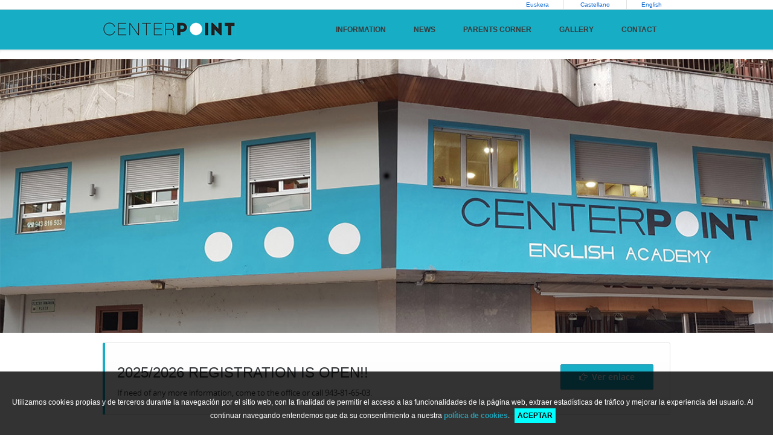

--- FILE ---
content_type: text/html
request_url: https://www.centerpoint.eus/eng/
body_size: 5435
content:

<HTML xmlns="https://www.w3.org/1999/xhtml" xml:lang="es" lang="es">
<head>

	<!-- Basic Page Needs
  ================================================== -->
  	<META http-equiv="Content-Type" content="text/html; charset=ISO-8859-1">
	<title>CENTER POINT</title>
	<meta name="description" content="Center Point Academia de Idiomas">
	<meta name="author" content="">

	<!-- Mobile Specific Metas
  ================================================== -->
	<meta name="viewport" content="width=device-width, initial-scale=1, maximum-scale=1">

	<!-- CSS
  ================================================== -->
	<link rel="stylesheet" href="../css/style.css">     
	<link rel="stylesheet" href="../cookies.css" type="text/css">
	<link rel="stylesheet" href="https://www.w3schools.com/w3css/4/w3.css">	

    <!-- JS
  ================================================== -->
    <script src="js/jquery-1.8.2.min.js" type="text/javascript"></script> <!-- jQuery -->
	<script src="js/modernizr.custom.js" type="text/javascript"></script> <!-- Modernizr -->  
	<script src="js/jquery.easing.1.3.js" type="text/javascript"></script> <!-- jQuery easing -->
    <script type="text/javascript" src="js/jquery.flexisel.js"></script><!-- Flexisel -->

    <!-- Responsive Menu -->
    <script src="js/jquery.meanmenu.js"></script> 		
    <script>
      jQuery(document).ready(function () {
      jQuery('header nav').meanmenu();
      });
    </script>
	
    <!-- Camera Slider -->	
    <script type='text/javascript' src='js/jquery.mobile.customized.min.js'></script>
    <script type='text/javascript' src='js/camera.min.js'></script> 
	<script>
			jQuery(function(){
			
			jQuery('#camera_wrap_1').camera({
				thumbnails: false,
				pagination: false,
				fx: 'mosaicSpiral',
				height: '37%',
				time: 4000
			});

		});	
	</script>
	
    <script src="js/jquery-ui-1.10.1.custom.min.js" type="text/javascript"></script> <!-- tabs, toggles, accordion -->		
    <script src="js/custom.js" type="text/javascript"></script> <!-- jQuery initialization -->		
	
	<!-- Pretty photo -->
	<script src="js/jquery.prettyPhoto.js"></script>
	<script>
		$(document).ready(function(){
			$("a[data-gal^='prettyPhoto']").prettyPhoto();
		});
	</script>	
	
	<!-- Tooltip -->
    <script src="js/tooltip.js"></script>	

	<!-- Favicons
	================================================== -->
	<link rel="shortcut icon" href="../images/favicon.ico">
	<link rel="apple-touch-icon" href="../images/apple-touch-icon.png">
	<link rel="apple-touch-icon" sizes="72x72" href="../images/apple-touch-icon-72x72.png">
	<link rel="apple-touch-icon" sizes="114x114" href="../images/apple-touch-icon-114x114.png">

</head>
<body><!-- languages --> 
    <div id="barraaceptacion"> 	
        <div class="inner">Utilizamos cookies propias y de terceros durante la navegaci&oacute;n por el sitio web, con la finalidad de permitir el acceso a las funcionalidades de la p&aacute;gina web, extraer estad&iacute;sticas de tr&aacute;fico y mejorar la experiencia del usuario. Al continuar navegando entendemos que da su consentimiento a nuestra <a href="cookies.asp" class="info2"><b>pol&iacute;tica de cookies</b></a>. <a href="javascript:void(0);" class="ok" onclick="PonerCookie();"><b>ACEPTAR</b></a>
        </div>
    </div>

<script>
function getCookie(c_name){
	var c_value = document.cookie;
	var c_start = c_value.indexOf(" " + c_name + "=");
	if (c_start == -1){
		c_start = c_value.indexOf(c_name + "=");
	}
	if (c_start == -1){
		c_value = null;
	}else{
		c_start = c_value.indexOf("=", c_start) + 1;
		var c_end = c_value.indexOf(";", c_start);
		if (c_end == -1){
			c_end = c_value.length;
		}
		c_value = unescape(c_value.substring(c_start,c_end));
	}
	return c_value;
}

function setCookie(c_name,value,exdays){
	var exdate=new Date();
	exdate.setDate(exdate.getDate() + exdays);
	var c_value=escape(value) + ((exdays==null) ? "" : "; expires="+exdate.toUTCString());
	document.cookie=c_name + "=" + c_value;
}

if(getCookie('tiendaaviso')!="1"){
	document.getElementById("barraaceptacion").style.display="block";
}
function PonerCookie(){
	setCookie('tiendaaviso','1',365);
	document.getElementById("barraaceptacion").style.display="none";
}
</script>
<div class="menuRecursivo">
<div class="container">
		<div class="idiomas">
			<ul>
				<li>
					<a href="../eus/">Euskera</a>
				</li>
				<li>
					<a href="../cas/">Castellano</a>
				</li>
                <li>
					<a href="#">English</a>
				</li>
			</ul>
		</div>
</div>        
</div>


<!-- /languages -->


	<!-- Primary Page Layout
	================================================== -->

<header class="header">
<div class="container">
<div class="four columns">
<h1 class="logo"><a href="index.asp"><img src="../images/logo.png"  /></a></h1>
</div><!-- logo -->

<div class="twelve columns">
<nav class="main_menu">

<ul>
<li>
<a href="#">
Information
</a>
<ul>
<li><a href="info1.asp">Who We Are</a></li>
<li><a href="info2.asp">What We Offer</a></li>
<li><a href="info3.asp">School Calendar</a></li>
<li><a href="info4.asp">Work With Us</a></li>
</ul>
</li>

<li>
<a href="archivo.asp">
News
</a>
</li>
<li>
<a href="#">
PARENTS CORNER
</a>
<ul>
<li><a href="https://centerpoint.inika.net/einika" target="_blank">Grades/Reports</a></li>
<li><a href="info3.asp">School Calendar</a></li>
</ul>
</li>
<li>
<a href="#">
Gallery
</a>
<ul>
<li><a href="galeria_fotos.asp">Photos</a></li>
<li><a href="galeria_videos.asp">Videos</a></li>
</ul>
</li>

<li>
<a href="contacto.asp">
Contact
</a>
</li>
</ul>

</nav><!-- navigation -->
</div>
<div class="clearfix"></div>
</div>
</header><!-- header -->

  <div class="top-shadow"></div>

  <!-- start slider -->
  <div class="slider">
        <div class="w3-content w3-section" style="max-width:100%">
			
  			<img class="mySlides w3-animate-fading" src="../images/slides/66462019131345706.97188.jpg" style="width:100%">
	  		
  			<img class="mySlides w3-animate-fading" src="../images/slides/5898111502.jpg" style="width:100%">
	  		
  			<img class="mySlides w3-animate-fading" src="../images/slides/933749497.jpg" style="width:100%">
	  		
  			<img class="mySlides w3-animate-fading" src="../images/slides/76802017090971531738147.jpg" style="width:100%">
	  		
  			<img class="mySlides w3-animate-fading" src="../images/slides/889120170202661991859.jpg" style="width:100%">
	  		
		 </div>

<script>
var myIndex = 0;
carousel();

function carousel() {
  var i;
  var x = document.getElementsByClassName("mySlides");
  for (i = 0; i < x.length; i++) {
    x[i].style.display = "none";  
  }
  myIndex++;
  if (myIndex > x.length) {myIndex = 1}    
  x[myIndex-1].style.display = "block";  
  setTimeout(carousel, 9000);    
}
</script>
  </div>
  <!-- end slider --> 

<div class="container">

<!-- begin promobox -->
	
    <div class="sixteen columns">
	    <div class="promo-box clearfix">
	        <div class="text">
	        <h3>2025/2026 REGISTRATION IS OPEN!!</h3>
	        <p>If need of any more information, come to the office or call 943-81-65-03.</p>
	        </div>
	        
            	<a class="btn big colored" href="" target="_blank"><i class="fa fa-hand-o-right"></i>Ver enlace</a>
            
	    </div>	
	</div>	
    
    <!-- end promobox -->
    <div class="separator"></div>
          	<div class="ten columns">
          
				<div class="columns">

				<a href="noticiasdet.asp?id=17" class="post-image"><img src="../images/fotos/23582018292932584.629426.jpg" alt=""><div class="link-overlay fa fa-search"></div></a>
				
				<p><h4><a href="noticiasdet.asp?id=17">INIKA</a></h4></p>
				
				<p>Information about Inika</p>
				
				</div>

				<div class="columns">

				<a href="noticiasdet.asp?id=16" class="post-image"><img src="../images/fotos/8678296846.jpg" alt=""><div class="link-overlay fa fa-search"></div></a>
				
				<p><h4><a href="noticiasdet.asp?id=16">Office schedule</a></h4></p>
				
				<p> Here you can see the schedule of the office</p>
				
				</div>
	

				<div class="columns">
					<a href="https://centerpoint.inika.net/einika/login.aspx?ReturnUrl=%2feinika" target="_blank" class="post-image"><img src="../images/Logo-Inika.jpg" alt="Inika"><div class="link-overlay fa fa-search"></div></a>
				</div>
				</div>
               	<div class="six columns">
                	<a class="twitter-timeline" href="https://twitter.com/Centerpoint5" data-widget-id="602778880089391104">Tweets por el @Centerpoint5.</a> <script>!function(d,s,id){var js,fjs=d.getElementsByTagName(s)[0],p=/^http:/.test(d.location)?'http':'https';if(!d.getElementById(id)){js=d.createElement(s);js.id=id;js.src=p+"://platform.twitter.com/widgets.js";fjs.parentNode.insertBefore(js,fjs);}}(document,"script","twitter-wjs");</script>
                </div>
				
				
<div class="clearfix"></div>

<div class="separator"></div>


        	<!-- begin tabs -->
<div class="sixteen columns">
<h4 class="headline">Courses</h4>
</div>


            <div class="team-member four columns">
                <a href="info2.asp" class="post-image"><img class="photo" src="../images/fotos/46722017010166837669203.jpg" alt=""><div class="link-overlay fa fa-search"></div></a>
                <div class="content">
                    <h3 class="name">6-8 years</h3>
                    <p>Our youngest students learn pronunciation and listening through the use of fun and interactive games and exercises.</p>
                </div>

            </div>

            <div class="team-member four columns">
                <a href="info2.asp" class="post-image"><img class="photo" src="../images/fotos/75932016040451723147002.jpg" alt=""><div class="link-overlay fa fa-search"></div></a>
                <div class="content">
                    <h3 class="name">8-13 years</h3>
                    <p>These courses are designed for the students to begin preparing for the Cambridge Exams, while still learning through fun exercises. With this age group, it is very valuable to begin to master pronunciation, listening, reading, and writing. </p>
                </div>

            </div>

            <div class="team-member four columns">
                <a href="info2.asp" class="post-image"><img class="photo" src="../images/fotos/41792017010172404018339.jpg" alt=""><div class="link-overlay fa fa-search"></div></a>
                <div class="content">
                    <h3 class="name">13-18 years</h3>
                    <p>The main goal for these courses is to prepare the students for the Cambridge Exams.</p>
                </div>

            </div>

            <div class="team-member four columns">
                <a href="info2.asp" class="post-image"><img class="photo" src="../images/fotos/9362201701016946496290.jpg" alt=""><div class="link-overlay fa fa-search"></div></a>
                <div class="content">
                    <h3 class="name">Adults (+18)</h3>
                    <p>In this day in age, it is very valuable to be able to understand and speak English. These courses are designed to help adults learn the language at their own level and pace. </p>
                </div>

            </div>
            
            
		
<div class="clearfix"></div>

<div class="separator"></div>

<div class="sixteen columns">
<h4 class="headline">Especial Courses</h4>
</div>


            <div class="team-member four columns">
                <a href="info2.asp" class="post-image"><img class="photo" src="../images/fotos/291201701016469412818.jpg" alt=""><div class="link-overlay fa fa-search"></div></a>
            </div>
            
            <div class="team-member four columns">
                <div class="content">
                    <h3 class="name">School English</h3>
                    <p>These courses are intended to provide extra help for school English. </p>
                </div>

            </div>
            


            <div class="team-member four columns">
                <a href="info2.asp" class="post-image"><img class="photo" src="../images/fotos/13352017020284044917027.jpg" alt=""><div class="link-overlay fa fa-search"></div></a>
            </div>
            
            <div class="team-member four columns">
                <div class="content">
                    <h3 class="name">Speaking Practice</h3>
                    <p>These courses are designed for those who are looking to maintain their level of English. The classes are based around discussions of current events. The students can practice their informal speaking through interactive exercises and games. </p>
                </div>

            </div>
            
  
          
            
		
<div class="clearfix"></div>

<div class="separator"></div>

				
</div><!-- container -->

	<footer class="footer">
    <div class="container">
	<div class="footer-top clearfix">
	<div class="eight columns">
	<h3>About Us</h3>
	<p></p>
	</div>
	
<div class="eight columns">
						<h3>Information</h3>
						<ul class="list contact" style="margin-bottom: 15px;">
							<li class="contact-address"><i class="fa fa-map-marker"></i><span>Olazko Amaren Plaza 7, 8</span></li>
							<li class="contact-mail"><i class="fa fa-envelope"></i><a class="link" href="mailto:centerpoint@centerpoint.eus">centerpoint@centerpoint.eus</a></li>
							<li class="contact-phone"><i class="fa fa-phone"></i><span>943.816.503</span></li>
							<li class="contact-address"><i class="fa fa-clock-o"></i><span>From Monday to Friday 15:<sup>00</sup> - 19:<sup>00</sup><br>
							Tuesday and Thursday 10:<sup>30</sup> - 12:<sup>30</sup></span>
							</li>
						</ul>
		
<div class="tooltips">			
			<ul class="social-icons-footer">
				<li><a href="https://twitter.com/Centerpoint5" data-rel="tooltip" title="Twitter"><i class="fa fa-twitter"></i></a></li>
				<li><a href="#" data-rel="tooltip" title="Facebook"><i class="fa fa-facebook"></i></a></li>
			</ul>
</div>

</div>
	</div><!-- footer-top -->
	</div>

	<div class="container">
	<div class="footer-bottom clearfix">
	<div class="eight columns">
	   <p>Copyright &copy; 2026 <a href="https://www.cicenetworks.com" target="_blank">Cicenetworks, SLU</a>
    </div>
    <div class="eight columns">
	   <p style="text-align: right"><a href="avisolegal.asp">Legal Advice</a> | <a href="privacidad.asp">Privacy Policy</a> | <a href="cookies.asp">Cookies Policy</a></p>
	</div>
</div><!-- footer-bottom -->
</div>
	
</footer><!-- footer -->

<script type="text/javascript">

$(window).load(function() {
	$("#flexiselDemo2").flexisel({
		visibleItems: 5,
		animationSpeed: 1000,
		autoPlay: false,
		autoPlaySpeed: 3000,    		
		pauseOnHover: true,
		enableResponsiveBreakpoints: true,
    	responsiveBreakpoints: { 
    		portrait: { 
    			changePoint:480,
    			visibleItems: 1
    		}, 
    		landscape: { 
    			changePoint:640,
    			visibleItems: 2
    		},
    		tablet: { 
    			changePoint:768,
    			visibleItems: 3
    		}
    	}
    });
    
});
</script>

<!-- End Document
================================================== -->
</body>
</html>

--- FILE ---
content_type: text/css
request_url: https://www.centerpoint.eus/css/style.css
body_size: 14474
content:
/* ---------------------------------------------------------------------- */
/* Theme Information
/* ----------------------------------------------------------------------
Name: EVOLVE
Description: Responsive Multi-Purpose HTML Template
Author: alphawd
------------------------------------------------------------------------- */

/* Table of Content
==================================================
    #Import Section
	#Site Styles
	#Page Styles
	#Media Queries
	#Font-Face */
	
/* #Import Section
================================================== */
@import url("base.css");				   /* Default Reset, Typography, Forms, etc. */ 
@import url("skeleton.css");			   /* 960 Grid */
@import url("camera.css");		           /* Camera Slider Styles */ 
@import url("font-awesome.css");		   /* Font Awesome Styles */ 
@import url("prettyPhoto.css");			   /* prettyPhoto Styles */ 
@import url("shortcodes.css");			   /* Shortcode Styles */ 


/* Headlines
==========================*/
.headline {
	display: block;
	border-bottom: 1px dashed #DEE1E2;
	padding: 0 0 10px 0;
	margin: 0 0 20px;
}

/* Images Overlay
==========================*/
.work {
	position: relative;
	margin-bottom: 40px;

	text-align: center;
}

.work-image {
    display: block;
    position: relative;
    z-index: 2;
    overflow: hidden;
	
	box-shadow: 0 1px 1px rgba(0,0,0,0.1);

	-webkit-transition: box-shadow 0.2s ease;
	transition: box-shadow 0.2s ease;
}

.work-image img {
    width: 100%;
    display: block;
    
	-webkit-transition: all 0.2s ease;
	transition: all 0.2s ease;
}

.work-image:hover img {
    -webkit-transform: scale(1.1);
	transform: scale(1.1);
}

.desc h3 {
    margin: 0;
}

.desc .tags {
    margin: 0 0 10px;
}

.link-overlay {
	position: absolute;
	top: 0;       left: 0;
	bottom: 0;    right: 0;

	background: rgba(0,0,0,0);

	-webkit-transition: background-color 0.3s ease;
	transition: background-color 0.3s ease;
}

.link-overlay:before {
	display: block;

	width: 46px;
	height: 46px;

	position: absolute;
	top: 50%;    left: 50%;

	margin: -22px 0 0 -25px;

	border-radius: 50%;
	background: #fff;

	text-align: center;
	font: 14px/46px 'FontAwesome';
	color: #2c2c2c;

	-webkit-transform: scale(0.8);
	transform: scale(0.8);
	opacity:0;

	-webkit-transition: -webkit-transform 0.3s ease, opacity 0.3s ease;
	transition: transform 0.3s ease, opacity 0.3s ease;
}

.work-image:hover .link-overlay { background: rgba(20,22,23,0.6);}

.work-image:hover  .link-overlay:before {
	-webkit-transform: scale(1);
	transform: scale(1);
	opacity:1;
}

.work p { margin: 0; }

.work-name {
	display: inline-block;
	margin: 15px 0 6px;
	font: 14px 'OpenSansSemiboldRegular';
}

a.work-name {
	color: #313538;
	-webkit-transition: all 0.2s ease;
	transition: all 0.2s ease;
	position: relative;
}

a.work-name:hover {
	color: #17adc5;
}

.tags {
	font: 12px 'OpenSansItalic';
	color: #c9c9c9;
}

/* Header
==========================*/
.header {
    width:100%;
    position:relative;
	margin: 0;
	padding: 0;
	background:#17adc5;
}

.logo {
    margin-top: 20px !important;
}

/* Main Navigation
==========================*/
nav.main_menu {
float:right; 
position:relative; 
z-index:500;
}

nav.main_menu > ul > li {
display:block; 
float:left; 
position:relative;
}

nav.main_menu > ul > li > a {
padding:24px 23px; 
display:block; 
font-family:'Open Sans', Arial, Helvetica, sans-serif; 
font-size:12px; 
color:#393939; 
font-weight:bold; 
text-transform:uppercase; 
text-align:left; 
transition: background 0.3s ease-in-out 0s;
}

nav.main_menu > ul > li > a:hover {
text-decoration:none;
}

nav.main_menu > ul > li:hover > a {
background-color:#0a7f92; 
color:#fff;
}

nav.main_menu > ul > li:hover > a .sub {
color:#fff;
}

nav.main_menu > ul > li.current_page_item > a {
background-color:#0a7f92; 
color:#fff;
}

nav.main_menu > ul > li.current_page_item > a .sub {
color: #fff;
}

.sub {
    color: #888888;
    font-size: 10px;
    font-weight: 400;
    margin-top: -6px;
    text-transform: none;
}

/* submenus */
nav.main_menu ul ul {width:185px; display:none; position:absolute; left:0px;}
nav.main_menu ul ul li {display:block; position:relative; background-color:#333333; border-top:1px solid #3d3d3d; border-bottom:1px solid #242424;}
nav.main_menu ul ul li a {padding:11px 10px 12px 16px; display:block; font-family:'Open Sans', Arial, Helvetica, sans-serif; font-size:11px; color:#b5b5b5; line-height:1em;}
nav.main_menu ul ul a:hover {text-decoration:none;}
nav.main_menu ul ul li:hover {background-color:#17adc5; transition: background 0.3s ease-in-out 0s;}
nav.main_menu ul ul li:hover > a {color:#fff;}
nav.main_menu li:hover > ul {display:block;}
nav.main_menu > ul > li > ul > li:first-child {border-top:0px;}
nav.main_menu > ul > li > ul > li:first-child li:first-child {border-top:0px;}

nav.main_menu ul ul ul {padding-top:0px; left:185px; top:-2px; border-top:1px solid #242424;}

nav.main_menu ul ul li:first-child > ul {top:0px; border-top:0px;}

nav.main_menu > select {display:none;}

nav.main_menu > ul > li:hover {margin-top:-4px; border-top:4px solid #cfcfcf;}


/* Responsive Menu
==========================*/

/* hide the link until viewport size is reached */
a.meanmenu-reveal {
display: none;
}

/* when under viewport size, .mean-container is added to body */
.mean-container .mean-bar { 
float: left;
width: 100%;
position: relative;
background: #17adc5;
padding: 4px 0;
min-height: 42px;
z-index: 999999;
}
.mean-container a.meanmenu-reveal {
width: 22px;
height: 22px;
padding: 13px 13px 11px 13px;
position: absolute;
top: 0;
right: 0;
cursor: pointer;
color: #fff;
text-decoration: none;
font-size: 16px;
text-indent: -9999em;
line-height: 22px;
font-size: 1px;
display: block;
font-family: Arial, Helvetica, sans-serif;
font-weight: 700;
}
.mean-container a.meanmenu-reveal span {
display: block;
background: #fff;
height: 3px;
margin-top: 3px;
}
.mean-container .mean-nav { 
float: left;
width: 100%;
background: #0c1923;
margin-top: 33px;
}
.mean-container .mean-nav ul {
padding: 0;
margin: 0;
width: 100%;
list-style-type: none;
}
.mean-container .mean-nav ul li {
position: relative;
float: left;
width: 100%;
}
.mean-container .mean-nav ul li a {
display: block;
float: left;
width: 90%;
padding: 1em 5%;
margin: 0;
text-align: left;
color: #fff;
border-bottom: 1px solid #383838;
border-bottom: 1px solid rgba(255,255,255,0.5);
text-decoration: none;
text-transform: uppercase;
}
.mean-container .mean-nav ul li li a {
width: 80%;
padding: 1em 10%;
border-bottom: 1px solid #f1f1f1;
border-bottom: 1px solid rgba(255,255,255,0.25);
opacity: 0.75; 
filter: alpha(opacity=75);
text-shadow: none !important;
visibility: visible;
}
.mean-container .mean-nav ul li.mean-last a {
border-bottom: none;
margin-bottom: 0;
}
.mean-container .mean-nav ul li li li a {
width: 70%;
padding: 1em 15%;
}
.mean-container .mean-nav ul li li li li a {
width: 60%;
padding: 1em 20%;
}
.mean-container .mean-nav ul li li li li li a {
width: 50%;
padding: 1em 25%;
}
.mean-container .mean-nav ul li a:hover { 
background: #252525;
background: rgba(255,255,255,0.1); 
}
.mean-container .mean-nav ul li a.mean-expand {
width: 26px;
height: 26px;
border: none !important;
padding: 12px !important;
text-align: center;
position: absolute;
right: 0;
top: 0;
z-index: 2;
font-weight: 700;
}
.mean-container .mean-nav ul li a.mean-expand:hover {
background: none;
}
.mean-container .mean-push { 
float: left;
width: 100%;
padding: 0;
margin: 0;
clear: both; 
}
.mean-nav .wrapper {
width: 100%;
padding: 0;
margin: 0;
}

/* Footer
==========================*/
.footer {
    background-color: #3A3A3A;
    border-top: 10px solid #E6E6E6;
    color: #999999;
    margin-top: 40px;
}

.footer h3 {
    border-bottom: 1px dashed #4C4C4C;
    margin-bottom: 25px;
    padding-bottom: 10px;
    color: #E5E5E5;
}

.footer p {
    color: #999999;
}

.footer a {
    color: #FFFFFF;
	-webkit-transition: color 0.2s ease;
	transition: color 0.2s ease;
}

.footer a:hover {
    color: #17adc5;
}

.footer-top {
    overflow: hidden;
    padding: 36px 0 20px;
}

.twitter ul {
	margin: 0 0 20px 0;
	padding: 0;

	list-style: none;
}

.twitter li {
	position: relative;
	padding: 0 0 18px 25px;
}

.twitter li:before {
    content: "\f099";

	position: absolute;
	top: 2px;	left: 0;

	font: 16px 'FontAwesome';
	color: #e2e2e2;
}

.twitter span {
	display: block;
	margin: 2px 0 0;
}

.twit-date {
	font: 11px 'OpenSansItalic';
	color: #d3d3d3;
}

.footer-top .twitter a.link {
	color: #FFFFFF;
}

.footer-top .twitter a.link:hover {
	color: #17adc5;
}

.twitter li:before {

}

.twitter .twit-date {
	color: #E2E2E2;
}
.latest-project {
	margin: 0 -5px 20px;

	font-size: 0px;
	letter-spacing: -.31em;
	word-spacing: -.43em;
}

.latest-project-item {
	display: inline-block;
	position: relative;
	z-index: 2;
	
	width: 62px;
	height: 62px;

	margin: 0 7px 7px !important;

	background: none;

	-webkit-transition: border-color 0.2s ease;
	transition: border-color 0.2s ease;
}

.latest-project a, .latest-project img {
	position: relative;
	display: block;
	box-shadow: 0 1px 1px rgba(0,0,0,0.07);
}

.latest-project a:after {
	content: '';

	position: absolute;
	top: 0;		left: 0;
	bottom: 0;	right: 0;

	-webkit-transition: background-color 0.3s ease;
	transition: background-color 0.3s ease;
}

.latest-project a:hover:after {
	background: rgba(15,16,17,0.5); 
}

.latest-project a img {
	max-width: 100%;
}

.latest-project.m-dark a {
	border-color: #2f3132;
}

.latest-project.m-dark a:hover {
	border-color: #F64305;
}

.latest-project.m-dark a:after{
	background: rgba(0,0,0,0.5);
}

.latest-project.m-dark a:hover:after {
	background: none;
}

.contact li {
	margin-bottom: 8px;
}

.contact i:before {
	font-size: 14px;
	color: #ced3d5;
}

.footer .contact-mail a {
	color: #E2E2E2;
	-webkit-transition: color 0.2s ease;
	transition: color 0.2s ease;
}

.footer .contact-mail a:hover {
	color: #17adc5;
}

.contact .contact-address i:before {
	font-size: 16px !important;
}

.social-icons-footer li {
float: left;
list-style: none;
}

.social-icons-footer li a {
display: block;
font-size: 16px;
color: #FFFFFF;
margin-right: 18px;
}

.footer-bottom {
    background-color: #303030;
	border-radius: 2px 2px 0 0;
    font-size: 0.916em;
    overflow: hidden;
    padding: 15px 0;
}

.footer-bottom p {
margin-bottom: 0;
}

.footer-bottom a {
color: #FFFFFF;
-webkit-transition: color 0.2s ease;
transition: color 0.2s ease;
}

.footer-bottom a:hover {
color: #17adc5;
}

.footer-nav ul {
float: right;
}

.footer-nav ul li {
float: left;
list-style: none;
}

.footer-nav ul li a {
font-size: 11px;
color: #FFFFFF;
padding: 0 18px;
-webkit-transition: color 0.2s ease;
transition: color 0.2s ease;
}

.post iframe {
    margin: 0 10px 0 0;
}

.post .carousel {
		margin: 0;
		padding: 0;
}

.post h6 {
    margin: 15px 0 5px;
    text-align: left;
}

.post a {
   	transition: color 0.2s ease 0s;
}

.post p {
    color: #797979;
}

p.info {
    color: #919191;
    font-family: 'OpenSansRegular';
    font-size: 11px;
    font-style: italic;
    text-align: left;
	margin-bottom: 10px;
}

p.info a {
    color: #919191;
    font-family: 'OpenSansRegular';
    font-size: 11px;
    font-style: italic;
}

/* Page Title
==========================*/
.page-title {
    padding: 20px 0;
    background-color: #FFFFFF;
	border-top: 1px solid #EDEDED;
    border-bottom: 1px solid #EDEDED;
	font-size: 10px !important;
    padding: 20px 0;
	margin-bottom: 35px !important;
	}

.page-title h3 {
	font-size: 24px;
	color: #444444;
    font-family: 'OpenSansRegular';
	font-style: normal;
    font-weight: 400 !important;
	float: left;
}

.page-title span {
   color: #17adc5;
}

.breadcrumbs ul {
    float: right;
    font-size: 13px;
    font-weight: 500;
    margin-top: 12px;
}
.breadcrumbs ul li {
    color: #999999;
    display: inline-block;
    margin: 0 0 0 5px;
}
.breadcrumbs ul li:after {
    color: #CCCCCC;
	content: "\f054";
    font-family: "FontAwesome";
    font-size: 10px;
    margin: 0 0 0 9px;
}
.breadcrumbs ul li:last-child:after, .breadcrumbs ul li:first-child:after {
    content: "";
    margin: 0;
}
.breadcrumbs ul li:last-child a, .breadcrumbs ul li a {
    color: #17adc5;
    font-weight: 600;
	transition: color 0.2s ease 0s;
}
.breadcrumbs ul li a:hover {
    color: #313538;
}
.breadcrumbs ul li:first-child {
    margin-left: 0;
    padding-right: 0;
}
.breadcrumbs ul li:first-child, .breadcrumbs ul li:last-child {
    background: none repeat scroll 0 0 rgba(0, 0, 0, 0);
    color: #999999;
}
.breadcrumbs ul li:last-child {
    background: none repeat scroll 0 0 rgba(0, 0, 0, 0);
    padding: 0;
}

.centered {
    text-align: center;
}

.feature img {
width: 300px;
}

.intro {
    margin: 30px 0;
}

.separator {
	margin-bottom: 30px;
	margin-left: 10px;
	margin-right: 10px;
	clear: both;
}

.dashed {
    border-bottom:1px dashed #DEE1E2;
	width: 940px;
	margin: 0 auto;
}

.wrapper {
    width: 100%;
	padding: 30px 0;
}

/* Flexisel Styles
==========================*/
.clearout {
height: 20px;
clear: both;
}

#flexiselDemo1, #flexiselDemo2, #flexiselDemo3 {
display: none;
}
.nbs-flexisel-container {
position: relative;
max-width: 100%;
}
.nbs-flexisel-ul {
position: relative;
width: 9999px;
margin: 0px;
padding: 0px;
list-style-type: none;
text-align: center;
}
.nbs-flexisel-inner {
overflow: hidden;
margin: 0 auto;
width: 100%;
}
.nbs-flexisel-item {
float: left;
margin: 0px;
padding: 0px;
cursor: pointer;
position: relative;
line-height: 0px;
}
.nbs-flexisel-item > img {
cursor: pointer;
position: relative;
margin: 0;
max-width: 100%;
height: auto;
}
/*** Navigation ***/

.nbs-flexisel-nav-left, .nbs-flexisel-nav-right {
}
.nbs-flexisel-nav-left {
background: url(../images/prevArrow.png) no-repeat center center #E6E6E6;
    cursor: pointer;
    height: 18px;
    margin-right: 2px;
    position: absolute;
    right: 20px;
	top: -50px !important;
    width: 18px;
}
.nbs-flexisel-nav-right {
background: url(../images/nextArrow.png) no-repeat center center #E6E6E6;
    cursor: pointer;
    height: 18px;
    position: absolute;
    right: 0;
	top: -50px !important;
    width: 18px;
}

.nbs-flexisel-nav-left:hover, .nbs-flexisel-nav-right:hover {
    opacity: 1;
}

/* #Home Styles
================================================== */
.top-shadow {
	display: block;
	width: 100%;
	height: 5px;
	position: absolute;
	z-index: 40;
	margin: auto;
	box-shadow: 0 2px 3px rgba(0,0,0,0.1) inset;
}

.welcome {
    background-color: #FFFFFF;
    border-bottom: 1px dashed #DEE1E2;
	font-size: 10px !important;
    padding: 0 0 20px;
}

.welcome h3 {
    font-weight: 400 !important;
	font-size: 24px;
	color: #444444;
    font-family: 'OpenSansRegular';
    font-style: normal;
	text-align: center;
}

.why {
    margin-bottom: 30px;
}

#separator-section {
    color: #000;
    padding: 30px 0;
}

#bg-section {
    box-sizing: border-box;
    padding: 60px 0 70px;
    min-height: 100%;
	text-align: center;
}
	
#bg-section p, #bg-section h2, #bg-section h4 {
	color: #fff;
}
	
#bg-section p {
     font-size: 13px;	
}	
	
#bg-section h2 {
	font-size: 30px;
}
	
#bg-section h4 {
	font-size: 60px;
}
	
.btn-transparent{
    -moz-user-select: none;
    background-image: none;
    border: 1px solid rgba(0, 0, 0, 0);
    border-radius: 2px;
    cursor: pointer;
    font-weight: normal;
    vertical-align: middle;
    white-space: nowrap;
}

.btn-transparent {
    border-radius: 3px;
    font-size: 18px;
    line-height: 1.33;
    padding: 10px 16px;
}
.btn-transparent i {
    font-size: 24px;
    position: relative;
    top: 3px;
}

.btn-transparent {
    border: 2px solid #FFFFFF;
    color: #FFFFFF;
}
.btn-transparent:hover, .btn-transparent:focus, .btn-transparent:active {
    background-color: #FFFFFF;
    border-color: #FFFFFF;
    color: #17adc5;
}

/* #About Us Styles
================================================== */
.skills, .team {
margin-top: 20px;
}

.carousel {
	margin-bottom: 20px;
	overflow: hidden;
	box-shadow: 0 1px 2px rgba(0,0,0,0.15)
}

.carousel, .carousel-content {
    position: relative;
}

.carousel-item {
	width: 100%;
    display: block;

    visibility: hidden;
    
    position: absolute;
    top: 0;    left: 0;
}

.carousel-item.active {
	display: block;
    visibility: visible;
    position: static;
}

.carousel-item.current {    
    left: 0;
    right: 0;
    visibility: visible;
    z-index: 1;
}

.carousel-item {
	max-width: 100%;
	display: block;
}

.carousel-control {
	position: absolute;
	top: 0;		left: 0;
	bottom: 0;	right: 0;

	overflow: hidden;
}

.carousel:hover .carousel-prev { left: 10px; }
.carousel:hover .carousel-next { right: 10px; }

.carousel-prev, .carousel-next {
	width: 32px;
	height: 80px;

	position: absolute;
	top: 50%;	left: -40px;

	z-index: 2;

	margin-top: -40px;

	background: rgba(20,22,23,0.6);
	border-radius: 2px;

	cursor: pointer;

	-webkit-transition: background-color 0.2s ease, left 0.2s ease, right 0.2s ease;
	transition: background-color 0.2s ease, left 0.2s ease, right 0.2s ease;
}

.carousel-next {
	left: auto;
	right: -40px;
}

.carousel-prev:hover, .carousel-next:hover {
	background: #17adc5;
}

.carousel-prev:before, .carousel-next:before {
	content: '\f104';

	display: block;

	text-align: center;
	line-height: 80px;
	font: 20px/80px 'FontAwesome';
	color: #fff;
}

.carousel-next:before {
	content: '\f105';
}

.carousel-next:hover:before,
.carousel-prev:hover:before
{
	color: #fff;
}

.carousel-pagination {
	position: absolute;
	bottom: 20px;
	left: 50%;

	-webkit-transition: bottom 0.2s ease;
	transition: bottom 0.2s ease;

	-webkit-transform: translateX(-50%);
	transform: translateX(-50%);

	z-index: 2;

	margin: 0;
	padding: 0;

	list-style: none;
	text-align: center;
	line-height: 50px;
}

.carousel-pagination li {
	float: left;

	width: 13px;
	height: 13px;

	margin: 0 3px;

	background: rgba(0,0,0,0.5);
	border-radius: 50%;

	cursor: pointer;
}

.carousel-pagination li.active {
	background: #17adc5;
}

.team1 {
	display: inline-block;
	
}
.team-member {
    margin-bottom: 20px;
    text-align: center;
	display: inline-block;
}
.team-member .photo {
    margin: 0 auto 0px;
    max-width: 100%;
}
.team-member .name {
    margin-bottom: 5px;
	margin-top:10px;
}
.team-member span.jotitle {
    color: #999999;
    display: block;
    margin-bottom: 10px;
}
.team-member p {
   margin-bottom: 20px;
}
.social-icons {
    border-top: 1px solid #E5E5E5;
    border-bottom: 1px solid #E5E5E5;
	float: left;
    padding: 10px 0;
	width: 100%;
}
.social-icons li {
display: inline-block;
list-style: none;
}
.social-icons li a {
font-size: 16px;
color: #bfbfbf;
margin: 0 10px;
}

.reasons {
    padding-top: 20px;
}

/* Services Styles
==========================*/
.services {
    margin: 30px 0;
}

.services h4 {
    margin-top: 20px;
}

.services-2 {
    padding-top: 25px;
}


/* Meet The Team Styles
==========================*/
.team img {
    margin-bottom: 0;
}

.team h3 {
    margin-bottom: 0 !important;`
}

.team .email {
    margin-bottom: 10px;
}


ul.social {
    list-style: none;
	margin: 0;
	padding: 0;
}

ul.social li {
    float: left;
	margin-right: 16px;
}

ul.social li i {
	font-size: 16px;
	color: #BFBFBF;
}


/*-----------------------------------------------*/


/* 404 Error Page
==========================*/
h2.error-404 {
    font: 200px/200px 'OpenSansLightRegular';
    text-shadow: 0 4px 0 #DCDCDC;
}


/* Image Styling
==========================*/
img.left {
    float: left;
    margin: 0 25px 20px 0;
}
img.right {
    float: right;
    margin: 0 0 20px 25px;
}
img.center {
    display: block;
    margin: 0 auto 20px;
}

.full-shadow {
	border: 1px solid #ccc;
	box-shadow: 1px 1px 4px 0 rgba(180,180,180,0.3);
}

.img-wrap {
	position: relative;
	clear: both;
}

.img-wrap.shadow, .img-wrap .shadow {
	margin-bottom: 5px;
}

.img-wrap img {
	display: block;
	box-shadow: 0 1px 1px rgba(0,0,0,0.1);
}

img.no-shadow {
	box-shadow: none;
}

.pretty-photo-item {
	display: block;
	position: relative;
	z-index: 1;
}

.pretty-photo-item:hover .link-overlay {
	background: rgba(15,16,17,0.5); 
}

.pretty-photo-item:hover .link-overlay:before {
	-webkit-transform: scale(1);
	transform: scale(1);
	opacity:1;
}

.img-wrap.m-left, img.m-left {
	float: left;
	margin: 0 25px 20px 0;
}

.img-wrap.m-right, img.m-right {
	float: right;
	margin: 0 0 20px 25px;
}

.img-wrap.m-center {
	display: block;
	margin: 0 0 16px;
	text-align: center;
}

.img-wrap.m-center img {
	display: block;
}

.img-wrap.m-center .shadow {
	display: inline-block;
}

img.m-center {
	display: block;
	margin: 0 auto 20px;
}

.img-title {
	position: absolute;
	bottom: 0;	left: 0;
				right: 0;

	z-index: 1;

	padding: 20% 20px 16px;

	background: -webkit-gradient(linear, left top, left bottom, color-stop(0%,rgba(35,38,40,0)), color-stop(100%,rgba(35,38,40,0.6)));
	background: -webkit-linear-gradient(top,  rgba(35,38,40,0) 0%,rgba(35,38,40,0.6) 100%);
	background: linear-gradient(to bottom,  rgba(35,38,40,0) 0%,rgba(35,38,40,0.6) 100%);

	text-align: left;
	color: #ececec;
	text-shadow: 0 1px 1px rgba(0,0,0,0.1);
}

/* Portfolio
==========================*/
.filter-list {
	margin: 0 0 20px;
	padding: 0;

	list-style: none;
}

.filter-list li {
	display: inline-block;
	position: relative;
	
	margin-right: 23px;
	padding-bottom: 10px;

	font-size: 13px;
	color: #313538;
	cursor: pointer;
}

.filter-list li.active {
	color: #17adc5;
}

.filter-list li:before, .filter-list li.active:before { 
	content: '';
	display: block;
	height: 0;

	position: absolute;
	left: 0;
	right: 0;
	bottom: 0;

	z-index: 53;

	background: #888;

	-webkit-transition: height 0.2s ease;
	transition: height 0.2s ease;
}

.filter-list li:hover:before { height: 2px; }

.filter-list li.active:before {
	height: 2px;
	background: #17adc5;
}


.filter-select {
	display: none;

    position: relative;
    margin-top: -15px;
    margin-bottom: 25px;
}

.filter-select ul {
    display: none;
    position: absolute;
    left: 0;    right: 0;
    z-index: 10;
    
    margin: 0;
    padding: 0;
    
    background: #fff;
    border: 1px solid #d9d9d9;
    border-top: none;
    
    list-style: none;
}

.filter-select .filter-current {
	background: #fafafa;
	border: 1px solid #e2e2e2;
	border-bottom: 1px solid #dfdfdf;
}

.filter-select .filter-current:hover {
	background: #fafafa url(../images/light-btn.jpg) repeat-x top;
	box-shadow: 0 2px 2px rgba(0,0,0,0.04);
	border-color: #d9d9d9;
	border-bottom: 1px solid #cecece;
}

.filter-select .filter-current:active {
	background: #f5f5f5;
	box-shadow: inset 0 1px 2px rgba(0,0,0,0.07);
	border-color: #d9d9d9;
}

.filter-select .filter-current:after {
	content: "\f0d7";

	float: right;
	margin-top: 5px;
	font: 12px 'FontAwesome';
}

.filter-select li, .filter-select .filter-current {
    padding: 5px 15px 4px;
    
    line-height: 22px;
    cursor: pointer;
}

.filter-select li:hover {
    margin: 0 -1px;
    
    background: #17adc5;
    color: #fff;
}

/**** Isotope Filtering ****/

.isotope-item {
  z-index: 2;
}

.isotope-hidden.isotope-item {
  pointer-events: none;
  z-index: 1;
}

/**** Isotope CSS3 transitions ****/

.isotope,
.isotope .isotope-item {
  -webkit-transition-duration: 0.8s;
     -moz-transition-duration: 0.8s;
      -ms-transition-duration: 0.8s;
       -o-transition-duration: 0.8s;
          transition-duration: 0.8s;
}

.isotope {
  -webkit-transition-property: height, width;
     -moz-transition-property: height, width;
      -ms-transition-property: height, width;
       -o-transition-property: height, width;
          transition-property: height, width;
}

.isotope .isotope-item {
  -webkit-transition-property: -webkit-transform, opacity;
     -moz-transition-property:    -moz-transform, opacity;
      -ms-transition-property:     -ms-transform, opacity;
       -o-transition-property:      -o-transform, opacity;
          transition-property:         transform, opacity;
}

/**** disabling Isotope CSS3 transitions ****/

.isotope.no-transition,
.isotope.no-transition .isotope-item,
.isotope .isotope-item.no-transition {
  -webkit-transition-duration: 0s;
     -moz-transition-duration: 0s;
      -ms-transition-duration: 0s;
       -o-transition-duration: 0s;
          transition-duration: 0s;
}

.single-project {
margin-bottom: 30px;
}

/* Blog
==========================*/
.post-preview {
	padding: 0;
	border-bottom: 1px dashed #dee1e2;
	margin-bottom: 25px;
}

.post-preview:first-child {
	padding-top: 0;
}

.post-preview h3 {
	white-space: normal;
}

.post-preview .btn {
	margin-bottom: 30px;
}

.post-image-wrap {
	position: relative;
}

.post-image {
	display: block;
	overflow: hidden;
	
	position: relative;
	margin-bottom: 25px;
	
	box-shadow: 0 1px 1px rgba(0,0,0,0.1);

	z-index: 2;
}

.post-image img {
	display: block;
	position: relative;
	width: 100%;

	-webkit-transition: -webkit-transform 0.4s ease;
	transition: transform 0.4s ease;
}

.post-image:hover img {
	-webkit-transform: scale(1.1);
	transform: scale(1.1);
}

.post-image:hover .link-overlay { background: rgba(20,22,23,0.6); }
.post-image:hover  .link-overlay:before {
	-webkit-transform: scale(1);
	transform: scale(1);
	opacity:1;
}

.post-meta {
	margin: -5px 0 20px;

	font: 12px/20px 'OpenSansItalic';
	color: #c9c9c9;
}

.post-meta i {
	margin-right: 8px;
	color: #e2e2e2;
}

.post-meta a {
	color: #c9c9c9;

	-webkit-transition: color 0.2s ease;
	transition: color 0.2s ease;
}

.post-meta a:hover {
	color: #17adc5;
}

.post-preview p {
	margin-bottom: 20px;
}

.post-link {
	font-size: 12px;
	color: #2EAFBB;
}

.post-link:hover {
	color: #313538;
}

.post-link:after {
	content: "\f101";
	margin-left: 5px;

	font: 13px 'FontAwesome';
	vertical-align: baseline;
}

/*-------------------------------------------------*/

.pagination {
	margin: 30px 0 30px;
	padding: 0;

	list-style: none;
	line-height: 25px;
	word-spacing: -1px;
}

.pagination div, .pagination a {
	display: inline-block;

	height: 25px;
	margin-right: 3px;
	padding: 0 9px;

	background: #fafafa;

	border-radius: 2px;
	border: 1px solid #e2e2e2;
	
	text-shadow: 0 1px 0 white;	
	font-family: 'OpenSansSemiboldRegular';

	text-align: center;
	font-size: 12px;
	color: #424346;

	-webkit-transition: all 0.2s ease;
	transition: all 0.2s ease;
}

.pagination a:hover {
	background: #17adc5;
	border: 1px solid #2899B3;

	box-shadow: 0 1px 3px rgba(0,0,0,0.1);
	
	text-shadow: 0 -1px 0 #17d4ff;
	color: #fff;
}

.pagination a.active {
	background: #f5f5f5;
	box-shadow: inset 0 1px 2px rgba(0,0,0,0.07);
	border-color: #d9d9d9;
}

.pagination a.active:hover {
	text-shadow: 0 1px 0 white;	
	color: #424346;
}

.pagination a.active, .pagination div {
	cursor: default;
}

/*-------------------------------------------------*/
.sidebar h3 {
	margin-bottom: 13px;
	
	font: 12px 'OpenSansBold';
	text-transform: uppercase;
}

.recent-post {
	margin-bottom: 30px;
}

.recent-post.m-medium {
	margin-bottom: 20px;
	border-bottom: 1px dashed #dee1e2;
}

.recent-post .post-image-wrap {
	margin-bottom: 16px;
}

.recent-post .post-meta {
	margin: -6px 0 2px 0;
	font-size: 12px;
}

.recent-post h1,
.recent-post h2,
.recent-post h3,
.recent-post h4,
.recent-post h5,
.recent-post h6 {
	white-space: normal;
}

.recent-post.m-medium .post-image-wrap {
	float: left;
	width: 100px;
	margin-bottom: 0;
	margin-top: 5px;
}

.recent-post.m-medium .post-image-wrap + div {
	margin-left: 120px;
}

/*-------------------------------------------------*/

.just-links {
	margin-bottom: 20px;
}

.just-links li {
	line-height: 24px;
}

.just-links a {
	color: #2EAFBB;
	display: block;
}

.just-links.m-dark a {
	color: #4a4c4c;
}

.just-links.m-dark a:hover {
	color: #2EAFBB;
}

/*--------------------------------------------------*/

.recent-post {
	margin-bottom: 35px;
}

.recent-post li {
	margin-bottom: 3px;
	line-height: 20px;
}

.recent-post li:before {
	content: "\f105";
	float: left;
	margin-right: 10px;

	color: #caccce;
	font: 14px/21px 'FontAwesome';
	text-shadow: 0 1px 0 white;
}

.recent-post a {
	color: #17adc5;
	font-family: 'OpenSansRegular';

	-webkit-transition: color 0.2s ease;
	transition: color 0.2s ease;
}

.recent-post a:hover {
	color: #313538;
}

.recent-post.m-dark li:before {
	color: #4a4c4c;
}

.recent-post.m-dark a {
	color: #4a4c4c;
}

.recent-post.m-dark a:hover {
	color: #c9c9c9;
}

/*-------------------------------------------------*/
.input-wrap {
	display: block;
	margin: 0 0 12px 0;
	position: relative;
}

.input-wrap i {
	position: absolute;
	top: 7px;	left: 11px;

	color: #c1c4c5;
}

.textarea-wrap i {
	position: absolute;
	top: 9px;	left: 11px;

	color: #c1c4c5;
}

.input-wrap i + input, .textarea-wrap i + textarea {
	padding-left: 31px;
}

.input-wrap i.focused, .textarea-wrap i.focused {
	color: #333;
}

.input-wrap input,
.textarea-wrap textarea,
.select-wrap select {
    float: left;
	
	margin-right: 10px;

	width: 100%;
	height: 33px;

	padding: 0 12px;
	
	background: #fafafa;
	
	border: 1px solid #e2e2e2;
	border-top: 1px solid #d4d4d4;
	outline: none;
	border-radius: 2px;

	font-family: 'OpenSansRegular';
	color: #65686d;
	line-height: 1.6;

	-moz-box-sizing: border-box;
	box-sizing: border-box;

	-webkit-transition: all 0.2s ease-in-out;
	transition: all 0.2s ease-in-out;
}

.input-wrap.m-full-width input,
.textarea-wrap.m-full-width textarea,
.select-wrap.m-full-width select {
	width: 100%;
}

.input-wrap input:focus,
.textarea-wrap textarea:focus {
	background: #fff;
	
	border: 1px solid #3ebbc7;
	box-shadow: 0 0 5px rgba(62,187,199,0.35);
	
	color: #65686d;
}

.input-wrap input:hover,
.textarea-wrap textarea:hover
 {
	cursor: default;
}

.textarea-wrap {
	position: relative;
	margin-bottom: 12px;
}

.textarea-wrap textarea {
    float: left;
	display: block;

	width: 100%;
	min-width:100%;
	max-width: 100%;	
	height: 110px;

	padding: 8px 12px 12px;

	-moz-box-sizing: border-box;
	box-sizing: border-box;

	font-size: 12px;
}

input::-webkit-input-placeholder, textarea::-webkit-input-placeholder {
	font-family: 'OpenSansItalic';
	color: #a1a3a5;
}
input::-moz-placeholder, textarea::-moz-placeholder {
	font-family: 'OpenSansItalic';
	color: #a1a3a5;
}

.form {
	margin-bottom: 20px;
}

/*--------------------------------------------------*/

.form.input-wrap {
	display: inline-block;
	width: 328px;
	margin-left: 9px;
}

.form.input-wrap input {
	width: 100%;
}

.blog-search input {
	width: 100%;
	margin-bottom: 20px;
}

/*-------------------------------------------------*/

.widget-recent-posts {
	margin-bottom: 30px;
}

.widget-recent-posts .shadow {
	float: left;
}

.widget-recent-posts .shadow a {
	display: block;
	position: relative;
	box-shadow: 0 1px 1px rgba(0,0,0,0.1);
}

.widget-recent-posts .shadow a:after {
	content: "";

	position: absolute;
	top: 0;		left: 0;
	bottom: 0;	right: 0;

	z-index: 5;    

	-webkit-transition: background-color 0.2s ease 0s;
	transition: background-color 0.2s ease 0s;    
}

.widget-recent-posts .shadow a:hover:after {
	background-color: rgba(0,0,0,0.3);
}

.widget-recent-posts img {
	display: block;

	width: 40px;
	height: 40px;
	
	margin-top: 5px;
}

.widget-recent-posts-item {
	margin-bottom: 15px;
}

.widget-recent-posts-item-content {
	margin-left: 58px;
}

.widget-recent-posts-item-content a {
	position: relative;
	margin-bottom: 14px;

	font-family: 'OpenSansSemiboldRegular';
}

.widget-recent-posts-item-content .date {
	margin-top: 4px;
	
	font: 11px 'OpenSansItalic';
	color: #d3d3d3;
}

/*-------------------------------------------------*/

.categories {
	margin-bottom: 35px;
}

.categories li {
	margin-bottom: 3px;
	line-height: 20px;
}

.categories li:before {
	content: "\f105";
	float: left;
	margin-right: 10px;

	color: #ddd;
	font: 14px/22px 'FontAwesome';
}

.categories a {
	padding: 0;

	color: #17adc5;
	font-family: 'OpenSansRegular';

	-webkit-transition: color 0.25s ease-in-out;
	transition: color 0.25s ease-in-out;
}

.categories a:hover {
	color: #313538;
}

.categories .count {
	color: #d3d3d3;
	font-weight: normal;
	font-family: 'OpenSansItalic';
}

/*-------------------------------------------------*/
.twitter a.link {
    color: #17adc5;
    text-decoration: none;
    transition: color 0.2s ease 0s;
}

.twitter a.link:hover {
	color: #313538;
}

/*-------------------------------------------------*/

.preview-medium:after {
	content: '';
	display: block;
	clear: both;
}

.preview-medium p {
	margin-bottom: 20px;
}

.preview-medium .btn {
	margin-bottom: 30px;
}

.preview-medium .post-image-wrap, .preview-medium .carousel {
	width: 237px;
	float: left;
	
	margin-top: 4px;
	margin-bottom: 10px;	
}

.carousel + div {
	margin-left: 267px;
}

/*-------------------------------------------------*/

.post-content {
	margin-bottom: 30px;
}

.post-content h3 {
	font-family: 'OpenSansSemiboldRegular';
}

.post-content p {
	margin-bottom: 20px;
}

.about-user {
	position: relative;
	margin: 0 0 50px 0;
	padding: 20px 20px 3px;

	background: #fff;
	background: -webkit-gradient(linear, left top, left bottom, color-stop(2%,#ffffff), color-stop(100%,#fbfbfb));
	background: -webkit-linear-gradient(top,  #ffffff 2%,#fbfbfb 100%);
	background: linear-gradient(to bottom,  #ffffff 2%,#fbfbfb 100%);
	border: 1px solid #e2e2e2;
	
	box-shadow: 0 1px 1px rgba(0,0,0,0.03);
}

.about-user:before {
	content: '';
	
	position: absolute;
	top: -3px;
	left: -1px;
	right: -1px;

	border-top: 2px solid #17adc5;
}

.about-user-ava {
	width: 60px;
	height: 60px;

	float: left;
	overflow: hidden;

	border-radius: 50%;
}

.about-user-name {
	margin-bottom: 10px;
	
	color: #313538;
	font: 14px 'OpenSansSemiboldRegular';
}

.about-user-bio {
	margin-left: 79px;
}

.related-post {
	margin-bottom: 20px;
}

.related-post .post-preview {
	border-bottom: none;
}

.related-post .post-image {
	margin-bottom: 14px;
	box-shadow: 0 1px 1px rgba(0,0,0,0.1);
}

.comments {	margin-bottom: 50px;	}

.comment {
	position: relative;
	padding-top: 25px;
	border-top: 1px dashed #ddd;
}

.comment:first-child {
	padding-top: 0;
	border-top: none;
}

.comment-ava {
	width: 60px;
	height: 60px;

	float: left;
	overflow: hidden;

	background: #fafafa;
	
	border-radius: 50%;
}

.comment-content {
	margin-left: 79px;
}

.comment-content p {
	margin-bottom: 25px;
}

.comment-meta {
	margin-bottom: 10px;
}

.comment-name {	
	color: #424346;
	font-family: 'OpenSansSemiboldRegular';
}

.comment-date {
	font: 12px 'OpenSansItalic';
	color: #c9c9c9;
}

.btn-reply {
	margin-left: 10px;
	padding: 2px 8px 2px;

	background: #fafafa url(../images/btn-bg.png) repeat-x top;
	border-radius: 2px;
	border: 1px solid #e2e2e2;
	border-bottom: 1px solid #dfdfdf;

	line-height: 15px;
	font: 10px 'OpenSansSemiboldRegular';
	color: #424346;
	cursor: pointer;

	-webkit-transition: all 0.2s ease;
	transition: all 0.2s ease;
}

.btn-reply:hover {
	background: #fafafa url(../images/btn-bg.png) repeat-x top;
	box-shadow: 0 1px 2px rgba(0,0,0,0.07);
	border-color: #d9d9d9;
	border-bottom: 1px solid #cecece;
}

.btn-reply b {
	font-weight: normal;
}

.btn-reply.cancel-reply {
	padding-bottom: 2px;

	background: #2EAFBB url(../images/btn-bg.png) repeat-x top;
	border: 1px solid #df4432;

	color: #fff7f5;
	text-shadow: 0 -1px 0px #db3e2d;

	line-height: 17px;
}

.btn-reply.cancel-reply b {
	color: #fff;
}

.comment-reply {
	margin-left: 40px;
}

.blockquote {
	position: relative;
	margin-bottom: 20px;
	padding-left: 32px;
	font: 20px/24px 'OpenSansItalic', serif;
	color: #65686d;
}

.blockquote:before {
	content: '"'; 

	position: absolute;
	top: -10px;		left: 0;

	font: 52px 'OpenSansLightItalic';
	color: #17adc5;
}

.blockquote.left, .blockquote.right {
	width: 50%;

	position: relative;
	z-index: 1;

	float: left;
	margin: 0 20px 20px 0;
}

.blockquote.right {
	width: 50%;
	float: right;
	margin: 0 0 20px 20px;
}

/***********************
    - Comment Form -
***********************/
.comment-form {
	clear:both;
	position:relative;
	max-width:600px;
	border-radius:8px; 
	-moz-border-radius:8px; 
	-webkit-border-radius:8px; 
	-khtml-border-radius:8px;
}

.comment-form div.form {
	clear:both;
	-moz-border-radius:6px; 
	-webkit-border-radius:6px; 
	-khtml-border-radius:6px;
	background-color:#FFF;
	max-width:598px;
}

/* Contact
==========================*/
.google-map {
    margin-bottom: 30px;
}

.gm-style img{max-width: inherit;}

.list a {
	text-decoration: none;
	color: inherit;
	-webkit-transition: color 0.2s ease;
	transition: color 0.2s ease;
}

.list a:hover {
	color: #17adc5;
}

/***********************
    - Form Wrapper -
***********************/
.ajax-contact-form {
	clear:both;
	position:relative;
	max-width:600px;
	border-radius:8px; 
	-moz-border-radius:8px; 
	-webkit-border-radius:8px; 
	-khtml-border-radius:8px;
}

.ajax-contact-form div.form {
	clear:both;
	-moz-border-radius:6px; 
	-webkit-border-radius:6px; 
	-khtml-border-radius:6px;
	background-color:#FFF;
	max-width:598px;
}

/****************
    - Title -
****************/
.ajax-contact-form div.form .title {
	clear:both;
	padding:15px;
	text-align:center;
	-ms-filter:"progid:DXImageTransform.Microsoft.gradient(startColorStr='#ffffff',EndColorStr='#eaeaea')";
	font-size:18px;
	font-weight:bold;
	color:#444;
	-moz-text-shadow:0px 1px #fff; 
	text-shadow:0px 1px #fff;
}

/***************
    - Form -
***************/
div.form-holder {
	padding:20px;	
}

form .required {
	color:#cd0000;
}

form .field {
	margin-top:10px; 
	margin-bottom:15px;
}

form .field:first-child {
	margin-top:0;
}

form .field:after {
	content:"\0020"; 
	display:block; 
	height:0; 
	clear:both; 
	overflow:hidden; 
	visibility:hidden;
}

form label {
	display:block; 
	float:left; 
	width:120px; 
	margin:6px 20px 0 0;	
	font-size:13px; 
	line-height:18px;
}

form .inputs {
	float:left; 
	width:418px;
}

input.aweform, select.aweform, textarea.aweform {
	font-family:Arial,Tahoma,Sans-Serif; 
	font-size:13px; 
	line-height:18px;
}

input.aweform[type=text] {
	-moz-background-clip:padding; 
	-webkit-background-clip:padding; 
	-o-background-clip:padding-box; 
	-ms-background-clip:padding-box; 
	-khtml-background-clip:padding-box; 
	background-clip:padding-box; 
	border:1px solid #bbbbbb; 
	-moz-border-radius:5px; 
	-webkit-border-radius:5px; 
	-o-border-radius:5px; 
	-ms-border-radius:5px; 
	-khtml-border-radius:5px; 
	border-radius:5px; 
	-moz-box-sizing:border-box; 
	-webkit-box-sizing:border-box; 
	-ms-box-sizing:border-box; 
	box-sizing:border-box; 
	color:#7e7e7e; 
	width:300px;
	height:30px; 
	margin:0; 
	outline:0; 
	padding:5px 8px 6px 8px; 
	position:relative; 	
    -webkit-box-shadow: inset 0 1px 3px rgba(0, 0, 0, 0.1);
    -moz-box-shadow: inset 0 1px 3px rgba(0, 0, 0, 0.1);
    box-shadow: inset 0 1px 3px rgba(0, 0, 0, 0.1);
	-webkit-transition: border linear 0.3s, box-shadow linear 0.3s;
    -moz-transition: border linear 0.3s, box-shadow linear 0.3s;
	transition: border linear 0.3s, box-shadow linear 0.3s;
}

input.aweform[type=text]:focus {
	border-color:#999; 
	color:#333; 
	-webkit-box-shadow: inset 0 1px 3px rgba(0, 0, 0, 0.1), 0 0 8px #ccc;
    -moz-box-shadow: inset 0 1px 3px rgba(0, 0, 0, 0.1), 0 0 8px #ccc;
    box-shadow: inset 0 1px 3px rgba(0, 0, 0, 0.1), 0 0 8px #ccc;	
}

input.small[type=text] {
	width:200px;
}

::-webkit-input-placeholder {
	color:#bbb;
}

input.aweform:-moz-placeholder {
	color:#bbb;
}

textarea.aweform {
	-moz-background-clip:padding; 
	-webkit-background-clip:padding; 
	-o-background-clip:padding-box; 
	-ms-background-clip:padding-box; 
	-khtml-background-clip:padding-box; 
	background-clip:padding-box; 
	border:1px solid #bbbbbb; 
	-moz-border-radius:5px; 
	-webkit-border-radius:5px; 
	-o-border-radius:5px; 
	-ms-border-radius:5px; 
	-khtml-border-radius:5px; 
	border-radius:5px; 
	-moz-box-sizing:border-box; 
	-webkit-box-sizing:border-box; 
	-ms-box-sizing:border-box; 
	box-sizing:border-box; 
	color:#666; 
	width:100%;
	height:150px; 
	margin:0; 
	outline:0; 
	padding:10px; 
	-webkit-box-shadow: inset 0 1px 3px rgba(0, 0, 0, 0.1);
    -moz-box-shadow: inset 0 1px 3px rgba(0, 0, 0, 0.1);
    box-shadow: inset 0 1px 3px rgba(0, 0, 0, 0.1);
	-webkit-transition: border linear 0.3s, box-shadow linear 0.3s;
    -moz-transition: border linear 0.3s, box-shadow linear 0.3s;
	transition: border linear 0.3s, box-shadow linear 0.3s;
}

textarea.aweform:focus, select.aweform:focus {
	border-color:#999; 
	color:#333; 
	-webkit-box-shadow: inset 0 1px 3px rgba(0, 0, 0, 0.1), 0 0 8px #ccc;
    -moz-box-shadow: inset 0 1px 3px rgba(0, 0, 0, 0.1), 0 0 8px #ccc;
    box-shadow: inset 0 1px 3px rgba(0, 0, 0, 0.1), 0 0 8px #ccc;	
}

select.aweform {
	border:1px solid #bbbbbb; color:#666;
	 -moz-border-radius:5px; 
	 -webkit-border-radius:5px; 
	 -o-border-radius:5px; 
	 -ms-border-radius:5px; 
	 -khtml-border-radius:5px;
	 border-radius:5px; 
	 -moz-box-sizing:border-box; 
	 -webkit-box-sizing:border-box; 
	 -ms-box-sizing:border-box; 
	 box-sizing:border-box; 
	 width:300px;
	 height:30px; 
	 margin:0; 
	 padding:4px; 
	 -webkit-box-shadow: inset 0 1px 3px rgba(0, 0, 0, 0.1);
    -moz-box-shadow: inset 0 1px 3px rgba(0, 0, 0, 0.1);
    box-shadow: inset 0 1px 3px rgba(0, 0, 0, 0.1);
	-webkit-transition: border linear 0.3s, box-shadow linear 0.3s;
    -moz-transition: border linear 0.3s, box-shadow linear 0.3s;
	transition: border linear 0.3s, box-shadow linear 0.3s;
}

/*****************
    - Button -
*****************/
div.form-submit {
	clear:both; 
	text-align:right; 
	padding-top:10px;
}

div.form-submit:after {
	content:"."; 
	visibility:hidden;
	display:block; 
	clear:both; 
	height:0; 
	font-size:0;
}

button, input[type="submit"] {
	background-color:#8dc63f;
	background-image:-webkit-gradient(linear,50% 0%,50% 100%,color-stop(0%,#a8d34e),color-stop(100%,#6aad2d)); 
	background-image:-webkit-linear-gradient(#a8d34e,#6aad2d); 
	background-image:-moz-linear-gradient(#a8d34e,#6aad2d); 
	background-image:-o-linear-gradient(#a8d34e,#6aad2d); 
	background-image:linear-gradient(#a8d34e,#6aad2d); 
	-moz-background-clip:padding; 
	-webkit-background-clip:padding; 
	-o-background-clip:padding-box; 
	-ms-background-clip:padding-box; 
	-khtml-background-clip:padding-box; 
	background-clip:padding-box; 
	border:1px solid #5e8c22; 
	-moz-border-radius:4px; 
	-webkit-border-radius:4px; 
	-o-border-radius:4px; 
	-ms-border-radius:4px; 
	-khtml-border-radius:4px; 
	border-radius:4px; 
	-moz-box-shadow:0 1px 0 0 rgba(255,255,255,0.5) inset, 0 1px 2px rgba(0,0,0,0.3); 
	-webkit-box-shadow:0 1px 0 0 rgba(255,255,255,0.5) inset, 0 1px 2px rgba(0,0,0,0.3); 
	-o-box-shadow:0 1px 0 0 rgba(255,255,255,0.5) inset, 0 1px 2px rgba(0,0,0,0.3); 
	box-shadow:0 1px 0 0 rgba(255,255,255,0.5) inset, 0 1px 2px rgba(0,0,0,0.3); 
	color:#fff; 
	cursor:pointer; 
	display:inline-block;
	float:right;
	font:13px/17px Arial,Tahoma,sans-serif;
	font-weight:bold; 
	margin:0;
	padding:5px 10px 6px; 
	text-align:left; 
	-moz-text-shadow:0px 1px rgba(0,0,0,0.2); 
	text-shadow:0px 1px rgba(0,0,0,0.2); 
	-moz-transition-duration:0.3s; 
	-webkit-transition-duration:0.3s;
	-o-transition-duration:0.3s; 
	transition-duration:0.3s;
}

button:hover, button:focus, input[type="submit"]:hover, input[type="submit"]:focus {
	background-color:#73af3d; 
	background-image:-webkit-gradient(linear,50% 0%,50% 100%,color-stop(0%,#9ec747),color-stop(100%,#5f9a29)); 
	background-image:-webkit-linear-gradient(#9ec747,#5f9a29); 
	background-image:-moz-linear-gradient(#9ec747,#5f9a29); 
	background-image:-o-linear-gradient(#9ec747,#5f9a29); 
	background-image:linear-gradient(#9ec747,#5f9a29); 
	-moz-background-clip:padding; 
	-webkit-background-clip:padding; 
	-o-background-clip:padding-box; 
	-ms-background-clip:padding-box; 
	-khtml-background-clip:padding-box; 
	background-clip:padding-box; 
	border-color:#487420; 
	text-decoration:none; 
	-moz-transition-duration:0s; 
	-webkit-transition-duration:0s; 
	-o-transition-duration:0s; 
	transition-duration:0s;
}

button:after {
	content:""; 
	float:right; 
	width:17px;
	height:17px; 
	margin:0 0 0 10px; 
	background:url(../images/icon/submit.png) no-repeat top center; 
	opacity:0.5;
	-webkit-transition: opacity linear 0.3s;
    -moz-transition: opacity linear 0.3s;
	transition: opacity linear 0.3s; 
}

button:hover:after, button:focus:after {
	opacity:0.9; 
}

button[disabled], input[type="submit"][disabled] {
	border:1px solid #ccc !important; 
	background-color:#bbb; 
	background-image:none; 
	color:#dfdfdf; 
	cursor:not-allowed; 
	-moz-box-shadow:none; 
	-webkit-box-shadow:none; 
	-o-box-shadow:none; 
	box-shadow:none; 
	text-shadow:none;
}

button[disabled]:after, input[type="submit"][disabled]:after {
	opacity:0.2;
}

/********************
    - Preloader -
********************/
.preloader {
	float:right;
	padding:4px 5px;	
}

/******************
    - Captcha -
******************/
div.captcha {
	clear:both;
	display:inline-block;
	border:1px solid #888;
	padding:5px;
	margin-bottom:5px;
	border-radius:5px;
	-moz-border-radius:5px;
	-webkit-border-radius:5px;
	-khtml-border-radius:5px;
	background-color:#ededed;
	background:-moz-linear-gradient(top,#fff 2%,#fbfbfb 5%,#dedede 100%); 
	background:-webkit-gradient(linear,left top,left bottom,color-stop(2%,#fff),color-stop(5%,#fbfbfb),color-stop(100%,#dedede));
	-ms-filter:"progid:DXImageTransform.Microsoft.gradient(startColorStr='#fbfbfb',EndColorStr='#dedede')";
}

div.captcha img {
	display:block;
	float:left;
}

div.captcha img.captcha-img {
	border:1px solid #CCC;
	border-radius:5px;
	-moz-border-radius:5px;
	-webkit-border-radius:5px;
	-khtml-border-radius:5px;
}

div.captcha img.change-captcha {
	margin-top:5px;
	margin-left:5px;
}

img.change-captcha {
	cursor:pointer;	
}

input.captcha[type=text] {
	width:202px;
	margin-top:5px;
}

/************************
    - Notifications -
************************/
.notification {
	display:none;
	clear:both;
	margin-bottom:15px;	
	padding:10px 10px 10px 40px;
	min-height:20px; 
	font-family:Arial,Tahoma,sans-serif;
	font-size:12px;
	font-weight:bold;
	line-height:20px;
	border-radius:5px;
	-moz-border-radius:5px;
	-webkit-border-radius:5px;
	-khtml-border-radius:5px;
	-moz-box-shadow:0 1px 0 0 rgba(255,255,255,0.5) inset; 
	-webkit-box-shadow:0 1px 0 0 rgba(255,255,255,0.5) inset; 
	-o-box-shadow:0 1px 0 0 rgba(255,255,255,0.5) inset; 
	box-shadow:0 1px 0 0 rgba(255,255,255,0.5) inset; 
}

/* Notification icon */
.icon {
	position:absolute;
	background-image:url(../images/icon/notification.png);
	background-repeat:no-repeat;
	height:15px;
	top:14px;
}

/* Notification - Fail */
.fail {
	border:1px solid #dc4e4d;
	color:#b52525;
	background-color:#ec8282;	
	background-image:-webkit-gradient(linear,50% 0%,50% 100%,color-stop(0%,#f48888),color-stop(100%,#e17575)); 
	background-image:-webkit-linear-gradient(#f48888,#e17575); 
	background-image:-moz-linear-gradient(#f48888,#e17575); 
	background-image:-o-linear-gradient(#f48888,#e17575); 
	background-image:linear-gradient(#f48888,#e17575); 
	-moz-text-shadow:0px 1px rgba(255,255,255,0.2); 
	text-shadow:0px 1px rgba(255,255,255,0.2); 
}

.fail .icon {	
	width:13px; 	
	left:16px;
	background-position:0 0;	
}

/* Notification - Success */
.success {
	border:1px solid #accc5d;
	color:#70892b;
	background-color:#c8e185; 
	background-image:-webkit-gradient(linear,50% 0%,50% 100%,color-stop(0%,#d0e98e),color-stop(100%,#c1da7f)); 
	background-image:-webkit-linear-gradient(#d0e98e,#c1da7f); 
	background-image:-moz-linear-gradient(#d0e98e,#c1da7f); 
	background-image:-o-linear-gradient(#d0e98e,#c1da7f); 
	background-image:linear-gradient(#d0e98e,#c1da7f); 
	-moz-text-shadow:0px 1px rgba(255,255,255,0.3);
	text-shadow:0px 1px rgba(255,255,255,0.3);
}

.success .icon {	
	width:14px;
	left:16px;
	background-position:0 -15px;	
}

.success strong {
	color:#4c5d1e;
}

/* Notification close button */
.close-notification {
	position:absolute; 
	width:5px; 
	height:6px; 
	top:18px; 
	right:10px; 
	cursor:pointer;
	background-image:url(../images/icon/close.png);
	background-repeat:no-repeat;
}

.fail .close-notification {
	background-position:0 0;	
}

.success .close-notification {
	background-position:0 -6px;	
}

/*********************
    - Responsive -
*********************/
@media only screen and (min-width:0px) and (max-width:767px) {
	form label {
		clear:both;
		width:100%;
		margin-bottom:6px;	
	}
	
	form .inputs {
		clear:both;
		width:100%;
	}
}

@media only screen and (min-width:480px) and (max-width:767px) {
	.ajax-contact-form {
		margin:30px auto;		
	}
	
	.ajax-contact-form div.form .title {
		font-size:16px;
		padding:12px;	
	}
	
	form label {
		font-size:12px;
		line-height:12px;	
	}
}

@media only screen and (min-width:0px) and (max-width:479px) {
	.ajax-contact-form {
		margin:15px auto;		
	}
	
	.ajax-contact-form div.form .title {
		font-size:14px;
		padding:10px;	
	}
	
	form label {
		font-size:11px;
		line-height:11px;	
	}
	
	input.aweform[type=text], select.aweform {
		width:100%;	
	}
}

/* #Media Queries
================================================== */

	/* Smaller than standard 960 (devices and browsers) */
	@media only screen and (max-width: 959px) {
	
	.logo {
	margin-bottom: 20px;
    text-align: center;
	}
	
	.footer-bottom p {
	padding-left: 17px;
	}
	
	.footer-nav ul {
    float: left;
    }
	
	.footer-nav ul li a.first {

	}
	
	.breadcrumbs ul {
	float: left;
	}
	
	.service {
	margin: 20px 0;
	}
	
	.services img {
	margin: 25px 0;
	}
	
	.filter-list  { display: none; }
	
	.filter-select {
	display: block;
    position: relative;
    margin-top: -15px;
    margin-bottom: 25px;
    }
	}

	/* Tablet Portrait size to standard 960 (devices and browsers) */
	@media only screen and (min-width: 768px) and (max-width: 959px) {}

	/* All Mobile Sizes (devices and browser) */
	@media only screen and (max-width: 767px) {}

	/* Mobile Landscape Size to Tablet Portrait (devices and browsers) */
	@media only screen and (min-width: 480px) and (max-width: 767px) {
	.desc { margin-bottom: 20px !important; }
	.promo .btn.big {
	float: none;
	margin: 3px 0 30px 30px;
	padding: 0 24px 0px;
	line-height: 38px;
    }
	}

	/* Mobile Portrait Size to Mobile Landscape Size (devices and browsers) */
	@media only screen and (max-width: 479px) {
	.desc { margin-bottom: 20px !important; }
	.welcome h3 { font-size: 20px; }
	}


/* #Font-Face
================================================== */


@font-face {
    font-family: 'OpenSansBold';
    src: url('../font/opensans-bold.eot');
    src: url('../font/opensans-bold.eot@#iefix') format('embedded-opentype'),
         url('../font/opensans-bold.woff') format('woff'),
         url('../font/opensans-bold.ttf') format('truetype');
    font-weight: bold;
    font-style: normal;
}

@font-face {
    font-family: 'OpenSansRegular';
    src: url('../font/opensans-regular.eot');
    src: url('../font/opensans-regular.eot@#iefix') format('embedded-opentype'),
         url('../font/opensans-regular.woff') format('woff'),
         url('../font/opensans-regular.ttf') format('truetype');
    font-weight: normal;
    font-style: normal;
}

@font-face {
	font-family: 'OpenSansItalic';
	src: url('../font/opensans-italic.eot');
	src: url('../font/opensans-italic.eot@#iefix') format('embedded-opentype'),
		 url('../font/opensans-italic.woff') format('woff'),
		 url('../font/opensans-italic.ttf') format('truetype');
	font-weight: normal;
}

@font-face {
    font-family: 'OpenSansSemiboldRegular';
    src: url('../font/opensans-semibold.eot');
    src: url('../font/opensans-semibold.eot@#iefix') format('embedded-opentype'),
         url('../font/opensans-semibold.woff') format('woff'),
         url('../font/opensans-semibold.ttf') format('truetype');
    font-weight: normal;
    font-style: normal;

}

@font-face {
    font-family: 'OpenSansExtraboldRegular';
    src: url('../font/opensans-extrabold.eot');
    src: url('../font/opensans-extrabold.eot@#iefix') format('embedded-opentype'),
         url('../font/opensans-extrabold.woff') format('woff'),
         url('../font/opensans-extrabold.ttf') format('truetype');
    font-weight: normal;
    font-style: normal;

}

@font-face {
    font-family: 'OpenSansLightRegular';
    src: url('../font/opensans-light.eot');
    src: url('../font/opensans-light.eot@#iefix') format('embedded-opentype'),
         url('../font/opensans-light.woff') format('woff'),
         url('../font/opensans-light.ttf') format('truetype');
    font-weight: normal;
    font-style: normal;

}

@font-face {
    font-family: 'OpenSansLightItalic';
    src: url('../font/opensans-lightitalic.eot');
    src: url('../font/opensans-lightitalic.eot@#iefix') format('embedded-opentype'),
         url('../font/opensans-lightitalic.woff') format('woff'),
         url('../font/opensans-lightitalic.ttf') format('truetype');
    font-weight: normal;
}

/* languajes */

.menuRecursivo{
	background: #FFF;
	border-bottom: 1px solid #e2e2e2; 
	z-index: 1000;
	right: 0;
	top: 0;
	padding: 0;
	color: #0a67d3;
	font-size: 10px;
}
.menuRecursivo .data{
	font-style: italic;
	margin-left: 10px; 
}
.menuRecursivo .idiomas{
	text-align: right;
}
.menuRecursivo .idiomas ul{
	margin-bottom: 0;
	
}
.menuRecursivo .idiomas li{
	display: inline-block;
	vertical-align: top;
	padding: 0 24px;
}
.menuRecursivo .idiomas li a{
	display: block;
	}
.menuRecursivo .idiomas li a:hover{
	color: #00c0e6;
}
.menuRecursivo .idiomas li:first-child{
	border-right: 1px solid #e2e2e2;
}
.menuRecursivo .idiomas li:last-child{
	border-left: 1px solid #e2e2e2;
}
/* /languajes */
.video-container {
    position: relative;
    padding-bottom: 56.25%;
    padding-top: 30px; 
    height: 0; 
    overflow: hidden;
}
 
.video-container iframe,
.video-container object,
.video-container embed {
    position: absolute;
    top: 0;
    left: 0;
    width: 100%;
    height: 100%;
}

--- FILE ---
content_type: text/css
request_url: https://www.centerpoint.eus/cookies.css
body_size: 359
content:

#barraaceptacion {
	display:none;
	position:fixed;
	left:0px;
	right:0px;
	bottom:0px;
	padding-bottom:20px;
	width:100%;
	text-align:center;
	min-height:105px;
	background-color: rgba(0, 0, 0, 0.8);
	color:#fff;
	z-index:99999;
}

.inner {
	width:99%;
	position: absolute;
	text-align: center;
	padding:8px;
	font-family: Geneva, sans-serif;
	line-height: 22px;
	font-size:12px;
	top:30%;
}


.inner a.ok {margin-left: 5px; padding:5px;color:#000;text-decoration:none; background-color: aqua}
.inner a.info2 {text-decoration:none;color:#22a0b6;}

.inner a.ok a:hover{padding:4px;color:#FFF;text-decoration:none;}
.inner a.info2 a:hover{text-decoration:none;color:#FFF;}

--- FILE ---
content_type: text/css
request_url: https://www.centerpoint.eus/css/shortcodes.css
body_size: 6447
content:
/* ---------------------------------------------------------------------- */
/* Theme Information
/* ----------------------------------------------------------------------
Name: EVOLVE
Description: Responsive Multi-Purpose HTML Template
Author: alphawd
------------------------------------------------------------------------- */


/* ---------------------------------------------------------------------- */
/* EVOLVE Shortcode Styles
/* ----------------------------------------------------------------------
TABLE OF CONTENTS

-Icons
-Lists
-Buttons
-Progress Bar
-Tooltips
-Blockquotes
-Tabs
-Toggle & Accordion
-Gallery
-Dropcaps
-Highlights
-Promobox
-Services
-Button Up

------------------------------------------------------------------------- */


/* ---------------------------------------------------------------------- */
/* Icons
/* ---------------------------------------------------------------------- */

/*													 Icon box ^
--------------------------------------------------------------*/

.icon-box {
	position: relative;
	padding-left: 60px;
	margin-bottom: 25px;
}

.icon-box.medium {
	padding-left: 78px;
}

.icon-box i {
	width: 40px;
	height: 40px;

	position: absolute;
	top: 4px;		left: 0;

	border-radius: 50%;

	text-align: center;
	line-height: 40px;
	font-size: 16px;
	color: #444;
	
	-webkit-transition: 0.2s ease-in-out;
	transition: 0.2s ease-in-out;
}

.icon-box i.medium {
	width: 60px;
	height: 60px;

	line-height: 60px;
	font-size: 22px;	
}

.icon-box i.light {
	box-shadow: 0 1px 3px rgba(0,0,0,0.04);
	background: #fafafa;
	border: 1px solid #dedede;

	text-shadow: 0 1px 1px #d0d3d5;
}

.gray-content .icon-box i.light {
	background: #fff;
}

.icon-box i.colored {
	background: #17adc5;
	box-shadow: 0 1px 3px rgba(0,0,0,0.1);
	border: 1px solid #01A9D0;

	color: #fffaf9;
	text-shadow: 0 1px 1px #24ABB6;
}

.icon-box i.dark {
	box-shadow: 0 1px 3px rgba(0,0,0,0.04);
	background: #2f3338;
	border: 1px solid #323639;

	text-shadow: 0 1px 1px #323639;
	color: #e6eaed;
}

.icon-box i.green {
	background: #32ba55;
	box-shadow: 0 1px 3px rgba(0,0,0,0.1);
	border: 1px solid #2cb14f;

	color: #edffdf;
	text-shadow: 0 1px 1px #36a42c;
}

.icon-box i.grass-green {
	background: #74c32d;
	box-shadow: 0 1px 3px rgba(0,0,0,0.1);
	border: 1px solid #63ba26;

	color: #f4ffdf;
	text-shadow: 0 1px 1px #46ab1b;
}

.icon-box i.turquoise {
	background: #3cc3cb;
	box-shadow: 0 1px 3px rgba(0,0,0,0.1);
	border: 1px solid #33bac3;

	color: #e7fdfe;
	text-shadow: 0 1px 1px #24abb6;
}

.icon-box i.blue {
	background: #5489de;
	box-shadow: 0 1px 3px rgba(0,0,0,0.1);
	border: 1px solid #4e83d9;

	color: #ebfaff;
	text-shadow: 0 1px 1px #2962e6;
}

.icon-box i.klein-blue {
	background: #4874cd;
	box-shadow: 0 1px 3px rgba(0,0,0,0.1);
	border: 1px solid #3d63c6;

	color: #e3f5fe;
	text-shadow: 0 1px 1px #2b46b9;
}

.icon-box i.purple {
	background: #7e47da;
	box-shadow: 0 1px 3px rgba(0,0,0,0.1);
	border: 1px solid #6b3cd4;

	color: #f3e4fc;
	text-shadow: 0 1px 1px #4c2bcb;
}

.icon-box i.violet {
	background: #b94fb5;
	box-shadow: 0 1px 3px rgba(0,0,0,0.1);
	border: 1px solid #af43aa;

	color: #ffe9fb;
	text-shadow: 0 1px 1px #9d2f97;
}

.icon-box i.pink {
	background: #ef679d;
	box-shadow: 0 1px 3px rgba(0,0,0,0.1);
	border: 1px solid #ed588e;

	color: #feeff3;
	text-shadow: 0 1px 1px #e93e76;
}

.icon-box i.cherry {
	background: #e33459;
	box-shadow: 0 1px 3px rgba(0,0,0,0.1);
	border: 1px solid #df2c4c;

	color: #ffeaed;
	text-shadow: 0 1px 1px #d81f35;
}

.icon-box i.red {
	background: #ee4e3c;
	box-shadow: 0 1px 3px rgba(0,0,0,0.1);
	border: 1px solid #eb4333;

	color: #fffaf9;
	text-shadow: 0 1px 1px #df3b2c;
}

.icon-box i.orange {
	background: #ff802c;
	box-shadow: 0 1px 3px rgba(0,0,0,0.1);
	border: 1px solid #ff6d25;

	color: #fef6e1;
	text-shadow: 0 1px 1px #ff4d1a;
}

.icon-box i.yellow {
	background: #f3d73b;
	box-shadow: 0 1px 3px rgba(0,0,0,0.1);
	border: 1px solid #f1d132;

	color: #835218;
	text-shadow: 0 1px 1px #f9eb59;
}


h1 i, h2 i, h3 i, h4 i, h5 i, h6 i {
	margin-right: 15px;
}


/* ---------------------------------------------------------------------- */
/* Lists
/* ---------------------------------------------------------------------- */

.list {
	position: relative;
	margin: 0 0 20px 0;
	padding: 0;

	list-style: none;
	line-height: 20px;
}

.list li{
	margin-bottom: 2px;
}

.list li span {
	display: block;
	overflow: hidden;
}

.list li i {
	width: 16px;

	float: left;
	margin-right: 10px;

	text-align: center;
	color: #444;
	font-size: 14px;
}

.list.decimal {
	list-style: decimal inside;
}

.list.circle li:before {
	content: "\f111";

	float: left;
	margin: 8px 9px 0 0;

	font: 5px 'FontAwesome';
}

.list.strong {
	font-family: 'OpenSansSemiboldRegular';
	color: #313538;
}

.list.iconok li:before, 
.list.bancircle li:before, 
.list.flagcheckered li:before, 
.list.exclamation li:before,
.list.info li:before, 
.list.question li:before, 
.list.leaf li:before, 
.list.pencil li:before {
	float: left;
	margin: 3px 8px 0 0;
	font: 14px 'FontAwesome';
}

.list.iconok li:before {
	content: "\f00c";
	color: #78d53a;
	text-shadow: 0 1px 3px rgba(120,213,58,0.1);
}

.list.bancircle li:before {
	content: "\f05e";
	color: #e0563f;
	text-shadow: 0 1px 3px rgba(224,86,64,0.1);
}

.list.flagcheckered li:before {
	content: "\f11e";
	color: #e34735;
	text-shadow: 0 1px 3px rgba(90,190,74,0.1);
}

.list.exclamation li:before {
	content: "\f12a";
	color: #f2c368;
	text-shadow: 0 1px 3px rgba(242,195,104,0.1);
}

.list.info li:before {
	content: "\f129";
	color: #3e7fd7;
	text-shadow: 0 1px 3px rgba(62,127,215,0.1);
}

.list.question li:before {
	content: "\f128";
	color: #39c6c8;
	text-shadow: 0 1px 3px rgba(57,198,200,0.1);
}

.list.leaf li:before {
	content: "\f06c";
	color: #76de3d;
	text-shadow: 0 1px 3px rgba(128,222,61,0.1);
}

.list.pencil li:before {
	content: "\f040";
	color: #f19a34;
	text-shadow: 0 1px 3px rgba(0,0,0,0.1);
}

.list.circle li {
	margin-bottom: 10px;
	line-height: 20px;
}

.list.circle li:before {
	width: 20px;
	height: 20px;

	position: relative;
	top: -3px;

	background: #17adc5;
	border-radius: 50%;

	text-align: center;
	line-height: 20px;
	font-size: 10px;
	color: #fff;
}

.list a {
	text-decoration: none;
	color: inherit;
}

.list a:hover {
	color: #e34735;
}

/* ---------------------------------------------------------------------- */
/* Buttons
/* ---------------------------------------------------------------------- */
shortcodes .btn { margin-right: 8px; }

.btn, a.btn {
	display: inline-block;
	margin: 0 7px 10px 0;
	padding: 0 23px 0;

	background: #fafafa;
	border-radius: 2px;
	border: 1px solid #e2e2e2;
	border-bottom: 1px solid #dfdfdf;
	box-shadow: 0 1px 2px rgba(0,0,0,0.05);

	text-shadow: 0 1px 0 white;
	text-decoration: none;
	font: 13px/32px 'OpenSansSemiboldRegular';
	color: #424346;

	-webkit-transition: all 0.2s ease-in-out;
	transition: all 0.2s ease-in-out;
}

a.btn:hover {
	background: #edeeef;
	border: 1px solid #d4d4d4;
	box-shadow: 0 1px 3px #ececec;
}


.btn.small {
	padding: 1px 14px 1px;

	line-height: 22px;
	font-size: 11px;
}

.btn.big {
	padding: 0 30px 0px;

	line-height: 40px;
	font-size: 14px;
}

.btn.very-big {
	padding: 0 30px 0px;

	line-height: 56px;
	font-size: 16px;
}

.btn.btn-uppercase {
	text-transform: uppercase;
	font-family: 'OpenSansBold';
	font-size: 12px;
}

.btn.big.btn-uppercase {
	text-transform: uppercase;
	font-family: 'OpenSansBold';
	font-size: 14px;
}

a.btn i {
	margin-right: 7px;
}

/*----------------------*/

.btn.colored {
	background: #17adc5;
	border: 1px solid #2899B3;

	color: #fff;
	text-shadow: 0 -1px 0px #01a9d0;
}

.btn.colored:hover { 
	background: #01a9d0;
	box-shadow: 0 1px 3px #D5EFF1;
	border: 1px solid #01a9d0;

	color: #fff;
	text-shadow: 0 -1px 0px #01a9d0;
}


/*----------------------*/

.btn.opacity {
	background: rgba(250,250,250,0.1);
	border: 1px solid #fff;

	color: rgba(250,250,250,0.8);
	text-shadow: none;
}

.btn.opacity:hover { 
	background: rgba(250,250,250,0.3);
	border: 1px solid #d4281c;

	color: #fff;
	text-shadow: none;
}


/*----------------------*/

.btn.green {
	background: #64be33;
	border: 1px solid #52b027;

	color: #fff;
	text-shadow: 0 -1px 0px #3fa11a;
}

.btn.green:hover { 
	background: #3fa11a;
	box-shadow: 0 2px 4px #e0f2d6;
	border: 1px solid #3fa11a;

	color: #fff;
	text-shadow: 0 -1px 0px #3fa11a;
}


/*----------------------*/

.btn.blue {
	background: #5489de;
	border: 1px solid #4e83d9;

	color: #fff;
	text-shadow: 0 -1px 0 #3263cd;
}

.btn.blue:hover { 
	background: #3263cd;
	box-shadow: 0 1px 3px #dde7f8;
	border: 1px solid #3263cd;

	color: #fff;
	text-shadow: 0 -1px 0px #3263cd;
}

/*----------------------*/

.btn.turquoise {
	background: #2eafbb;
	border: 1px solid #26a4b1;

	color: #fff;
	text-shadow: 0 -1px 0px #178e9d;
}

.btn.turquoise:hover { 
	background: #178e9d;
	box-shadow: 0 1px 3px #d5eff1;
	border: 1px solid #178e9d;

	color: #fff;
	text-shadow: 0 -1px 0px #178e9d;
}

/*----------------------*/

.btn.red {
	background: #e34735;
	border: 1px solid #df4432;

	color: #fff;
	text-shadow: 0 -1px 0px #d4281c;
}

.btn.red:hover { 
	background: #d4281c;
	box-shadow: 0 1px 3px #f9dad7;
	border: 1px solid #d4281c;

	color: #fff;
	text-shadow: 0 -1px 0px #d4281c;
}

/*----------------------*/

.btn.black {
	background: #2f3338;
	border: 1px solid #323639;

	text-shadow: 0 -1px 0 #181a1e;
	color: #fff;
}

.btn.black:hover { 
	background: #181a1e;
	border: 1px solid #181a1e;
	box-shadow: 0 1px 3px #d5d6d7;
	
	color: #fff;
	text-shadow: 0 -1px 0px #181a1e;
}

/*----------------------*/

.btn.purple {
	background: #7e47da;
	border: 1px solid #8e2cd9;

	text-shadow: 0 -1px 0 #652dc3;
	color: #fff;
}

.btn.purple:hover { 
	background: #652dc3;
	box-shadow: 0 1px 3px #ecd8f9;
	border: 1px solid #652dc3;

	color: #fff;
	text-shadow: 0 -1px 0px #652dc3;
}

/*----------------------*/

.btn.orange {
	background: #ff6029;
	border: 1px solid #ff4e1f;

	text-shadow: 0 -1px 0 #ff3c15;
	color: #fff;
}

.btn.orange:hover { 
	background: #ff3c15;
	box-shadow: 0 1px 3px #ffdfd4;
	border: 1px solid #ff3c15;

	color: #fff;
	text-shadow: 0 -1px 0px #ff3c15;
}

/*----------------------*/

.btn.pink {
	background: #df3b98;
	border: 1px solid #d72d86;

	text-shadow: 0 -1px 0 #ce2073;
	color: #fff;
}

.btn.pink:hover { 
	background: #ce2073;
	box-shadow: 0 1px 3px #f9d8ea;
	border: 1px solid #ce2073;

	color: #fff;
	text-shadow: 0 -1px 0px #ce2073;
}

/*----------------------*/

.btn.yellow {
	background: #f1d937;
	border: 1px solid #eccc26;

	text-shadow: 0 1px 0 #f7e86b;
	color: #723725;
}

.btn.yellow:hover { 
	background: #e9c61d;
	box-shadow: 0 1px 3px #fcf7d7;
	border: 1px solid #e9c61d;

	color: #723725;
	text-shadow: 0 1px 0px #f7e86b;
}

/*----------------------*/

.fullwidthbanner .btn,
.fullwidthbanner .btn .colored,
.fullwidthbanner .btn .colored:hover ,
.fullwidthbanner .btn:hover{ 
	border: none !important;
	box-shadow: 0 1px 3px rgba(0,0,0,0.1) !important;
	font: 13px/34px 'OpenSansSemiboldRegular';
}


.fullwidthbanner .btn.opacity,
.fullwidthbanner .btn.opacity:hover { 
	border: 1px solid rgba(250,250,250,0.2) !important;
}

/* ---------------------------------------------------------------------- */
/* Progress Bar
/* ---------------------------------------------------------------------- */
.progress-bars {
	margin-bottom: 30px;
}

.progress-scale {
	height: 18px;
	margin-bottom: 15px;

	border-radius: 2px;
	background: #fafafa;
	border: 1px solid #e2e2e2;

	text-shadow: 0 1px 1px #c4c4c4;
}

.progress-label {
	margin-bottom: 5px;

	font-family: 'OpenSansSemiboldRegular';
	font-size: 12px;
	color: #474343;
}

.progress-line {
	width: 0;
	height: 20px;

	position: relative;
	top: -1px;
	left: -1px;

	padding-left: 2px;

	border-radius: 2px 0 0 2px;

	-webkit-transition: width 2s ease-in-out;
	transition: width 2s ease-in-out;
}

.progress-line {    
	background-color: #17adc5;

	-webkit-animation: bg-move 2s linear infinite;
	animation: bg-move 2s linear infinite;
}

@-webkit-keyframes bg-move { 
	0% { background-position: -34px 0 }
	100% { background-position: 0 0 }
}

@-webkit-keyframes bg-move { 
	0% { background-position: -34px 0 }
	100% { background-position: 0 0 }
}

/* ---------------------------------------------------------------------- */
/* Tooltips
/* ---------------------------------------------------------------------- */
.tooltip {
  position: absolute;
  z-index: 1020;
  display: block;
  padding: 5px;
  font-size: 11px;
  opacity: 0;
  filter: alpha(opacity=0);
  visibility: visible;
}

.tooltip.in {
  opacity: 0.8;
  filter: alpha(opacity=80);
}

.tooltip.top {
  margin-top: -2px;
}

.tooltip.right {
  margin-left: 2px;
}

.tooltip.bottom {
  margin-top: 2px;
}

.tooltip.left {
  margin-left: -2px;
}

.tooltip.top .tooltip-arrow {
  bottom: 0;
  left: 50%;
  margin-left: -5px;
  border-top: 5px solid #555;
  border-right: 5px solid transparent;
  border-left: 5px solid transparent;
}

.tooltip.left .tooltip-arrow {
  top: 50%;
  right: 0;
  margin-top: -5px;
  border-top: 5px solid transparent;
  border-bottom: 5px solid transparent;
  border-left: 5px solid #555;
}

.tooltip.bottom .tooltip-arrow {
  top: 0;
  left: 50%;
  margin-left: -5px;
  border-right: 5px solid transparent;
  border-bottom: 5px solid #555;
  border-left: 5px solid transparent;
}

.tooltip.right .tooltip-arrow {
  top: 50%;
  left: 0;
  margin-top: -5px;
  border-top: 5px solid transparent;
  border-right: 5px solid #555;
  border-bottom: 5px solid transparent;
}

.tooltip-inner {
  max-width: 200px;
  padding: 4px 10px;
  color: #ffffff;
  text-align: center;
  text-decoration: none;
  background-color: #555;
  -webkit-border-radius: 3px;
  -moz-border-radius: 3px;
   border-radius: 3px;
}

.tooltip-arrow {
  position: absolute;
  width: 0;
  height: 0;
}

.popover {
  position: absolute;
  top: 0;
  left: 0;
  z-index: 1010;
  display: none;
  padding: 2px;
}

.popover.top {margin-top: -5px;}
.popover.right {margin-left: 5px;}
.popover.bottom {margin-top: 5px;}
.popover.left {margin-left: -5px;}


.popover-inner {
  width: 280px;
  overflow: hidden;
  border: 1px solid #ddd;
  -webkit-border-radius: 2px;
  -moz-border-radius: 2px;
   border-radius: 2px;
}

.popover-title {
  padding: 11px 15px;
  line-height: 1;
  background-image: linear-gradient(bottom, #F7F7F7 0%, #FFFFFF 100%);
  background-image: -o-linear-gradient(bottom, #F7F7F7 0%, #FFFFFF 100%);
  background-image: -moz-linear-gradient(bottom, #F7F7F7 0%, #FFFFFF 100%);
  background-image: -webkit-linear-gradient(bottom, #F7F7F7 0%, #FFFFFF 100%);
  background-image: -ms-linear-gradient(bottom, #F7F7F7 0%, #FFFFFF 100%);
  background-color: #F7F7F7;
  border-bottom: 1px solid #ddd;
  font-weight: bold;
  font-size: 14px;
}

.popover-content {
  padding: 14px;
  background-color: #ffffff;
}

.popover-content p,
.popover-content ul,
.popover-content ol {
  margin-bottom: 0;
}

.fade {
  opacity: 0;
  -webkit-transition: opacity 0.15s linear;
     -moz-transition: opacity 0.15s linear;
      -ms-transition: opacity 0.15s linear;
       -o-transition: opacity 0.15s linear;
          transition: opacity 0.15s linear;
}

.fade.in {
  opacity: 1;
}

/* ---------------------------------------------------------------------- */
/* Blockquotes
/* ---------------------------------------------------------------------- */
blockquote {
	margin-bottom: 20px;
}

.quote-content {
	font-family: 'Tinos', serif;
	font-style: italic;
    color: #888;
	font-size: 1.25em; /* 15px */
	line-height: 1.4em;
}

.quote-content p {
	margin-top: 20px;	
	margin-bottom: 0;
}

.quote-content > p:first-child {
	margin: 0;	
}

/* Simple */

blockquote.simple {
	padding-left: 10px;
	border-left: 2px solid #d9d9d9;
}

blockquote.simple .quote-meta {
	margin-top: 10px;
}

/* Speech Bubble */

blockquote.speech-bubble .quote-content {
	position: relative;
	background: url(../images/quote.png) no-repeat 15px 19px;
	padding: 15px 15px 15px 41px;
	background-color: #f7f7f7;
	border: 1px solid #e5e5e5;	
}

blockquote.speech-bubble span.quote-arrow {
	display: block;
	width: 11px;
	height: 6px;
	background: url(../images/testimonial-arrow.png) no-repeat left top;
	position: absolute;
	right: 17.173%; /* 79px/460px */
	bottom: -6px;	
}

blockquote.speech-bubble .quote-meta {
	text-align: right;
	margin-top: 11px;
	margin-right: 13.043%; /* 60px/460px */
}

/* ---------------------------------------------------------------------- */
/* Tabs
/* ---------------------------------------------------------------------- */
.ui-tabs {
	font-family: 'OpenSansSemiboldRegular';
	font-size: 12px;
	line-height: 1.5em; /* 18px */
	margin-bottom: 20px;
	padding: 0;
	border: none;
	background: none;
}

.ui-tabs .ui-helper-reset {
	line-height: 1.5em; /* 18px */	
}

.ui-tabs .ui-widget-content {
	color: #333;
}

.ui-tabs .ui-tabs-hide { 
	position: absolute;
    left: -10000em;
}

.ui-tabs .ui-tabs-nav {
	padding: 0;
	border: none;
}

.ui-tabs .ui-widget-header,
.ui-tabs .ui-state-active {
	background: none;
}

.ui-tabs .ui-tabs-nav li,
.ui-tabs .ui-tabs-nav li.ui-tabs-active {
    float: left;
	margin: 0 2px -1px 0;
	padding: 0;
    position: relative;
    z-index: 10;
	border: none;
}

.ui-tabs .ui-tabs-nav li a {
    display: block;
	padding: 6px 16px;
	color: #333333;
	background: linear-gradient(to bottom, #FFFFFF 0%, #F5F5F5 100%) repeat scroll 0 0 rgba(0, 0, 0, 0);
	border: 1px solid #dbdbdb;
	border-bottom: none;
	border-radius: 2px 2px 0 0;
	transition: color 0.2s ease 0s;
}

.ui-tabs .ui-tabs-nav li a  i {
    font-size: 15px;
	margin-right: 7px;
	line-height: 1em;
	text-align: center;

}

.ui-tabs .ui-tabs-nav li a:hover {
	background: linear-gradient(to bottom, #F9F9F9 0%, #FFFFFF 100%) repeat scroll 0 0 rgba(0, 0, 0, 0);
	color: #535353;
}

.ui-tabs .ui-tabs-nav li.ui-state-active a {
    background: #fff;
	padding-bottom: 7px; /* makes the unselected tabs appear above the border */
	border-left-color: #dbdbdb !important;
	border-right-color: #dbdbdb !important;
	border-top: 1px solid #17adc5;
	color: #17adc5;
}

.ui-tabs .ui-tabs-panel {
    padding: 15px 10px;
    background-color: #fff;
	border: 1px solid #dbdbdb;
	border-radius: 0 2px 2px 2px;
	overflow: hidden;
}

.ui-tabs .ui-tabs-panel > *:last-child {
	margin-bottom: 0;
}

/* ---------------------------------------------------------------------- */
/* Toggle & Accordion
/* ---------------------------------------------------------------------- */
.ui-accordion {
	font-family: 'OpenSansSemiboldRegular';
	font-size: 12px;
	line-height: 1.5em; /* 18px */
}

.ui-accordion .ui-helper-reset {
	line-height: 1.5em; /* 18px */	
}

.ui-accordion .ui-widget-content {
	color: #333;	
}

.toggles-wrap, .accordion {
	margin-bottom: 20px;	
}

.toggle, 
.accordion > div {
	margin-top: -1px;	
}

.toggle:first-child, 
.accordion > div:first-child {
	margin-top: 0;	
}

.ui-accordion .ui-accordion-header {
	display: block;
	position: relative; /* sets the initial position for the icon */
	padding: 10px 10px 10px 20px;
	cursor: pointer;
	background: linear-gradient(to bottom, #FFFFFF 0%, #F5F5F5 100%) repeat scroll 0 0 rgba(0, 0, 0, 0);
	border: 1px solid #ECEAEA;
	margin: 0 0 2px;
	border-radius: 2px;
    color: #333333;
}

.ui-accordion .ui-accordion-header i {
    margin-right: 10px;
	font-size: 15px;
}

.ui-accordion .ui-accordion-header:hover {
	background: linear-gradient(to bottom, #F9F9F9 0%, #FFFFFF 100%) repeat scroll 0 0 rgba(0, 0, 0, 0);
    color: #535353;
	transition: color 0.2s ease 0s;
}

.ui-accordion .ui-accordion-header.ui-state-active {
    color: #17adc5;
	transition: color 0.2s ease 0s;
	border-radius: 2px 2px 0 0;
	margin: 0;
}

.ui-accordion > div:first-child > .ui-accordion-header {
	border-top: 1px solid #ECEAEA;	
}

.ui-accordion .ui-accordion-content {
    padding: 15px 10px;
	background-color: #fff;
	border: 1px solid #ECEAEA;
	border-top: none;
	border-radius: 0;
	overflow: hidden;
	margin-bottom: 3px;
}

.ui-accordion .ui-accordion-header .ui-accordion-header-icon:before {
	content: "\f106";
	font-family: 'FontAwesome';
	font-size: 15px;
	position: absolute;
	top: 9px;
	right: 10px;
	width: 20px;
	height: 20px;
	margin: 0;
}

.ui-accordion .ui-accordion-header.ui-state-active .ui-accordion-header-icon:before {
    content: "\f107";
	font-family: 'FontAwesome';
	font-size: 15px;
}

.ui-accordion .ui-accordion-content > *:last-child {
	margin-bottom: 0;
}

/* ---------------------------------------------------------------------- */
/* Gallery
/* ---------------------------------------------------------------------- */

.gallery {
	margin: 0 -8px 10px;
}

.gallery .img-wrap {
	display: inline-block;
	width: 108px;
	margin: 0 8px 10px;
}

.col-1_2 .gallery .img-wrap {
	width: 106px;
	margin: 0 8px 10px;
}

.col-3_4 .gallery .img-wrap {
	width: 107px;
	margin: 0 8px 10px;
}

.col-1_3 .gallery .img-wrap {
	width: 90px;
	margin: 0 8px 10px;
}

.gallery .link-overlay:before {
	background: none;
	font: 18px/44px 'FontAwesome';
	color: #f3f3f3;
}

.gallery .img-wrap:hover  .link-overlay:before {
	opacity: 1;
}


/* ---------------------------------------------------------------------- */
/* Dropcaps
/* ---------------------------------------------------------------------- */
.dropcap {
	float: left;
	font-weight: 600;
	line-height: 1em;
	text-transform: uppercase;
	margin-right: 5px;
}

.dropcap.simple {
	font-size: 2.5em; /* 30px */
}

.dropcap.with-border {
	font-size: 2em; /* 24px */
    padding: 6px 10px;
	border: 2px solid #e5e5e5;
}

.dropcap.with-bg {
	font-size: 2em; /* 24px */
    padding: 6px 10px;
	background-color: #e5e5e5;
}

.dropcap.with-border-circle {
	font-size: 2em; /* 24px */
    padding: 6px 10px;
	border: 2px solid #e5e5e5;
	border-radius: 50%;
}

.dropcap.with-bg-circle {
	font-size: 2em; /* 24px */
    padding: 6px 10px;
	background-color: #e5e5e5;
	border-radius: 50%;
}

/* ---------------------------------------------------------------------- */
/* Highlights
/* ---------------------------------------------------------------------- */
.highlight {
	color: #fff;
    padding: 2px;
}

.highlight.colored {
	background-color: #F64305
}

.highlight.black {
	background-color: #383838;
}

/* ---------------------------------------------------------------------- */
/* Promobox
/* ---------------------------------------------------------------------- */
.promo-box {
    background: linear-gradient(to bottom, #FFFFFF 2%, #FBFBFB 100%) repeat scroll 0 0 rgba(0, 0, 0, 0);
    border-top: 1px solid #E2E2E2;
    border-right: 1px solid #E2E2E2;
    border-bottom: 1px solid #E2E2E2;
    border-left: 4px solid #17adc5;
    border-radius: 3px;
    box-shadow: 0 1px 3px rgba(0, 0, 0, 0.02);
    padding: 25px 20px;
}

.promo-box .text{
    float: left;
}

.promo-box h3 {
    font-size: 24px;
}

.promo-box p {
    font-size: 13px;
	margin-bottom: 0;
}

.promo-box a.btn {
    margin-top: 10px;
	float: right;
}

@media only screen and (max-width: 959px) {

.promo-box {
    padding: 20px;
}

.promo-box .text{
    float: none;
}	

.promo-box a.btn {
    margin: 20px auto 10px;
	float: none;
	display: block;
    text-align: center;
}	
}

/* ---------------------------------------------------------------------- */
/* Services
/* ---------------------------------------------------------------------- */
.service i {
	display: block;
	text-align: center;
	-webkit-transition: 0.2s ease-in-out;
	transition: 0.2s ease-in-out;
}

.service i.square {
	width: 84px;
	height: 84px;
	margin: 0 auto 18px;
	border-radius: 50%;
	line-height: 84px;
	font-size: 40px;
}

.service i.colored {
	background: #17adc5;
	box-shadow: 0 1px 3px rgba(0,0,0,0.1);
	border: 1px solid #01A9D0;
	color: #e7fdfe;
	text-shadow: 0 1px 1px #24abb6;
}

/* ---------------------------------------------------------------------- */
/* Button Up
/* ---------------------------------------------------------------------- */

.btn-up {
	width: 44px;
	height: 44px;

	position: fixed;
	bottom: 30px;
	right: 30px;

	background-color: rgba(52,56,59,0.8);
	border-radius: 2px;

	text-align: center;
	line-height: 42px;

	cursor: pointer;

	opacity: 0;

	-webkit-transition: opacity 0.2s ease;
	transition: opacity 0.2s ease;
}

.btn-up:before {
	content: "\f106";

	display: inline-block;
	vertical-align: middle;

	font: 14px 'FontAwesome';
	color: #b8bcc0;
}

.btn-up.active {
	opacity: 1;
}